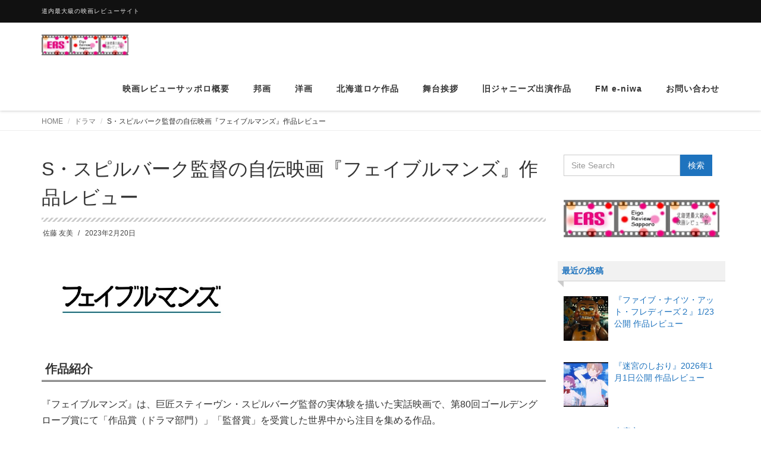

--- FILE ---
content_type: text/html; charset=UTF-8
request_url: https://eiga-sapporo.com/2023/02/20/fabelmans/
body_size: 23954
content:
<!DOCTYPE html>
<html dir="ltr" lang="ja" prefix="og: https://ogp.me/ns#">

<head>
  <meta charset="UTF-8">
  <meta name="viewport" content="width=device-width, initial-scale=1">
  <title>S・スピルバーク監督の自伝映画『フェイブルマンズ』作品レビュー | 映画レビューサッポロ from HMR</title>
<style>
#wpadminbar #wp-admin-bar-wccp_free_top_button .ab-icon:before {
	content: "\f160";
	color: #02CA02;
	top: 3px;
}
#wpadminbar #wp-admin-bar-wccp_free_top_button .ab-icon {
	transform: rotate(45deg);
}
</style>

		<!-- All in One SEO 4.9.3 - aioseo.com -->
	<meta name="robots" content="max-snippet:-1, max-image-preview:large, max-video-preview:-1" />
	<meta name="author" content="佐藤 友美"/>
	<meta name="keywords" content="ガブリエル・ラベル,ジャド・ハーシュ,セス・ローゲン,ポール・ダノ,ミシェル・ウィリアムズ" />
	<link rel="canonical" href="https://eiga-sapporo.com/2023/02/20/fabelmans/" />
	<meta name="generator" content="All in One SEO (AIOSEO) 4.9.3" />
		<meta property="og:locale" content="ja_JP" />
		<meta property="og:site_name" content="映画レビューサッポロ from HMR" />
		<meta property="og:type" content="article" />
		<meta property="og:title" content="S・スピルバーク監督の自伝映画『フェイブルマンズ』作品レビュー | 映画レビューサッポロ from HMR" />
		<meta property="og:url" content="https://eiga-sapporo.com/2023/02/20/fabelmans/" />
		<meta property="og:image" content="https://eiga-sapporo.com/wp-content/uploads/2023/02/b54da97093e87da6b6b2d2ad328e2735.jpg" />
		<meta property="og:image:secure_url" content="https://eiga-sapporo.com/wp-content/uploads/2023/02/b54da97093e87da6b6b2d2ad328e2735.jpg" />
		<meta property="og:image:width" content="600" />
		<meta property="og:image:height" content="400" />
		<meta property="article:published_time" content="2023-02-20T06:44:55+00:00" />
		<meta property="article:modified_time" content="2023-04-06T06:13:01+00:00" />
		<meta name="twitter:card" content="summary_large_image" />
		<meta name="twitter:site" content="@ErsSapporo" />
		<meta name="twitter:title" content="S・スピルバーク監督の自伝映画『フェイブルマンズ』作品レビュー | 映画レビューサッポロ from HMR" />
		<meta name="twitter:creator" content="@ErsSapporo" />
		<meta name="twitter:image" content="https://eiga-sapporo.com/wp-content/uploads/2023/02/b54da97093e87da6b6b2d2ad328e2735.jpg" />
		<script type="application/ld+json" class="aioseo-schema">
			{"@context":"https:\/\/schema.org","@graph":[{"@type":"Article","@id":"https:\/\/eiga-sapporo.com\/2023\/02\/20\/fabelmans\/#article","name":"S\u30fb\u30b9\u30d4\u30eb\u30d0\u30fc\u30af\u76e3\u7763\u306e\u81ea\u4f1d\u6620\u753b\u300e\u30d5\u30a7\u30a4\u30d6\u30eb\u30de\u30f3\u30ba\u300f\u4f5c\u54c1\u30ec\u30d3\u30e5\u30fc | \u6620\u753b\u30ec\u30d3\u30e5\u30fc\u30b5\u30c3\u30dd\u30ed from HMR","headline":"S\u30fb\u30b9\u30d4\u30eb\u30d0\u30fc\u30af\u76e3\u7763\u306e\u81ea\u4f1d\u6620\u753b\u300e\u30d5\u30a7\u30a4\u30d6\u30eb\u30de\u30f3\u30ba\u300f\u4f5c\u54c1\u30ec\u30d3\u30e5\u30fc","author":{"@id":"https:\/\/eiga-sapporo.com\/author\/yumirsa\/#author"},"publisher":{"@id":"https:\/\/eiga-sapporo.com\/#organization"},"image":{"@type":"ImageObject","url":"https:\/\/eiga-sapporo.com\/wp-content\/uploads\/2023\/02\/b54da97093e87da6b6b2d2ad328e2735.jpg","width":600,"height":400},"datePublished":"2023-02-20T15:44:55+09:00","dateModified":"2023-04-06T15:13:01+09:00","inLanguage":"ja","mainEntityOfPage":{"@id":"https:\/\/eiga-sapporo.com\/2023\/02\/20\/fabelmans\/#webpage"},"isPartOf":{"@id":"https:\/\/eiga-sapporo.com\/2023\/02\/20\/fabelmans\/#webpage"},"articleSection":"\u30c9\u30e9\u30de, \u5b9f\u8a71\u30fb\u4f1d\u8a18, \u6d0b\u753b, \u30ac\u30d6\u30ea\u30a8\u30eb\u30fb\u30e9\u30d9\u30eb, \u30b8\u30e3\u30c9\u30fb\u30cf\u30fc\u30b7\u30e5, \u30bb\u30b9\u30fb\u30ed\u30fc\u30b2\u30f3, \u30dd\u30fc\u30eb\u30fb\u30c0\u30ce, \u30df\u30b7\u30a7\u30eb\u30fb\u30a6\u30a3\u30ea\u30a2\u30e0\u30ba"},{"@type":"BreadcrumbList","@id":"https:\/\/eiga-sapporo.com\/2023\/02\/20\/fabelmans\/#breadcrumblist","itemListElement":[{"@type":"ListItem","@id":"https:\/\/eiga-sapporo.com#listItem","position":1,"name":"Home","item":"https:\/\/eiga-sapporo.com","nextItem":{"@type":"ListItem","@id":"https:\/\/eiga-sapporo.com\/category\/drama\/#listItem","name":"\u30c9\u30e9\u30de"}},{"@type":"ListItem","@id":"https:\/\/eiga-sapporo.com\/category\/drama\/#listItem","position":2,"name":"\u30c9\u30e9\u30de","item":"https:\/\/eiga-sapporo.com\/category\/drama\/","nextItem":{"@type":"ListItem","@id":"https:\/\/eiga-sapporo.com\/2023\/02\/20\/fabelmans\/#listItem","name":"S\u30fb\u30b9\u30d4\u30eb\u30d0\u30fc\u30af\u76e3\u7763\u306e\u81ea\u4f1d\u6620\u753b\u300e\u30d5\u30a7\u30a4\u30d6\u30eb\u30de\u30f3\u30ba\u300f\u4f5c\u54c1\u30ec\u30d3\u30e5\u30fc"},"previousItem":{"@type":"ListItem","@id":"https:\/\/eiga-sapporo.com#listItem","name":"Home"}},{"@type":"ListItem","@id":"https:\/\/eiga-sapporo.com\/2023\/02\/20\/fabelmans\/#listItem","position":3,"name":"S\u30fb\u30b9\u30d4\u30eb\u30d0\u30fc\u30af\u76e3\u7763\u306e\u81ea\u4f1d\u6620\u753b\u300e\u30d5\u30a7\u30a4\u30d6\u30eb\u30de\u30f3\u30ba\u300f\u4f5c\u54c1\u30ec\u30d3\u30e5\u30fc","previousItem":{"@type":"ListItem","@id":"https:\/\/eiga-sapporo.com\/category\/drama\/#listItem","name":"\u30c9\u30e9\u30de"}}]},{"@type":"Organization","@id":"https:\/\/eiga-sapporo.com\/#organization","name":"\u6620\u753b\u30ec\u30d3\u30e5\u30fc\u30b5\u30c3\u30dd\u30ed from HMR","description":"\u9053\u5185\u6700\u5927\u7d1a\u306e\u6620\u753b\u30ec\u30d3\u30e5\u30fc\u30b5\u30a4\u30c8","url":"https:\/\/eiga-sapporo.com\/","logo":{"@type":"ImageObject","url":"https:\/\/eiga-sapporo.com\/wp-content\/uploads\/2017\/11\/cropped-cropped-1200.jpg","@id":"https:\/\/eiga-sapporo.com\/2023\/02\/20\/fabelmans\/#organizationLogo","width":599,"height":144},"image":{"@id":"https:\/\/eiga-sapporo.com\/2023\/02\/20\/fabelmans\/#organizationLogo"},"sameAs":["https:\/\/x.com\/ErsSapporo"]},{"@type":"Person","@id":"https:\/\/eiga-sapporo.com\/author\/yumirsa\/#author","url":"https:\/\/eiga-sapporo.com\/author\/yumirsa\/","name":"\u4f50\u85e4 \u53cb\u7f8e","image":{"@type":"ImageObject","@id":"https:\/\/eiga-sapporo.com\/2023\/02\/20\/fabelmans\/#authorImage","url":"https:\/\/eiga-sapporo.com\/wp-content\/uploads\/2017\/10\/22046646_10213189811036257_5563085337391788575_n-150x150.jpg","width":96,"height":96,"caption":"\u4f50\u85e4 \u53cb\u7f8e"}},{"@type":"WebPage","@id":"https:\/\/eiga-sapporo.com\/2023\/02\/20\/fabelmans\/#webpage","url":"https:\/\/eiga-sapporo.com\/2023\/02\/20\/fabelmans\/","name":"S\u30fb\u30b9\u30d4\u30eb\u30d0\u30fc\u30af\u76e3\u7763\u306e\u81ea\u4f1d\u6620\u753b\u300e\u30d5\u30a7\u30a4\u30d6\u30eb\u30de\u30f3\u30ba\u300f\u4f5c\u54c1\u30ec\u30d3\u30e5\u30fc | \u6620\u753b\u30ec\u30d3\u30e5\u30fc\u30b5\u30c3\u30dd\u30ed from HMR","inLanguage":"ja","isPartOf":{"@id":"https:\/\/eiga-sapporo.com\/#website"},"breadcrumb":{"@id":"https:\/\/eiga-sapporo.com\/2023\/02\/20\/fabelmans\/#breadcrumblist"},"author":{"@id":"https:\/\/eiga-sapporo.com\/author\/yumirsa\/#author"},"creator":{"@id":"https:\/\/eiga-sapporo.com\/author\/yumirsa\/#author"},"image":{"@type":"ImageObject","url":"https:\/\/eiga-sapporo.com\/wp-content\/uploads\/2023\/02\/b54da97093e87da6b6b2d2ad328e2735.jpg","@id":"https:\/\/eiga-sapporo.com\/2023\/02\/20\/fabelmans\/#mainImage","width":600,"height":400},"primaryImageOfPage":{"@id":"https:\/\/eiga-sapporo.com\/2023\/02\/20\/fabelmans\/#mainImage"},"datePublished":"2023-02-20T15:44:55+09:00","dateModified":"2023-04-06T15:13:01+09:00"},{"@type":"WebSite","@id":"https:\/\/eiga-sapporo.com\/#website","url":"https:\/\/eiga-sapporo.com\/","name":"\u6620\u753b\u30ec\u30d3\u30e5\u30fc\u30b5\u30c3\u30dd\u30ed from HMR","description":"\u9053\u5185\u6700\u5927\u7d1a\u306e\u6620\u753b\u30ec\u30d3\u30e5\u30fc\u30b5\u30a4\u30c8","inLanguage":"ja","publisher":{"@id":"https:\/\/eiga-sapporo.com\/#organization"}}]}
		</script>
		<!-- All in One SEO -->

<link rel='dns-prefetch' href='//static.addtoany.com' />
<link rel='dns-prefetch' href='//stats.wp.com' />
<link rel='dns-prefetch' href='//widgets.wp.com' />
<link rel='dns-prefetch' href='//s0.wp.com' />
<link rel='dns-prefetch' href='//0.gravatar.com' />
<link rel='dns-prefetch' href='//1.gravatar.com' />
<link rel='dns-prefetch' href='//2.gravatar.com' />
<link rel='dns-prefetch' href='//v0.wordpress.com' />
<link rel='preconnect' href='//c0.wp.com' />
<link rel="alternate" type="application/rss+xml" title="映画レビューサッポロ from HMR &raquo; フィード" href="https://eiga-sapporo.com/feed/" />
<link rel="alternate" title="oEmbed (JSON)" type="application/json+oembed" href="https://eiga-sapporo.com/wp-json/oembed/1.0/embed?url=https%3A%2F%2Feiga-sapporo.com%2F2023%2F02%2F20%2Ffabelmans%2F" />
<link rel="alternate" title="oEmbed (XML)" type="text/xml+oembed" href="https://eiga-sapporo.com/wp-json/oembed/1.0/embed?url=https%3A%2F%2Feiga-sapporo.com%2F2023%2F02%2F20%2Ffabelmans%2F&#038;format=xml" />
<style id='wp-img-auto-sizes-contain-inline-css' type='text/css'>
img:is([sizes=auto i],[sizes^="auto," i]){contain-intrinsic-size:3000px 1500px}
/*# sourceURL=wp-img-auto-sizes-contain-inline-css */
</style>
<link rel='stylesheet' id='jetpack_related-posts-css' href='https://c0.wp.com/p/jetpack/15.4/modules/related-posts/related-posts.css' type='text/css' media='all' />
<style id='wp-emoji-styles-inline-css' type='text/css'>

	img.wp-smiley, img.emoji {
		display: inline !important;
		border: none !important;
		box-shadow: none !important;
		height: 1em !important;
		width: 1em !important;
		margin: 0 0.07em !important;
		vertical-align: -0.1em !important;
		background: none !important;
		padding: 0 !important;
	}
/*# sourceURL=wp-emoji-styles-inline-css */
</style>
<link rel='stylesheet' id='contact-form-7-css' href='https://eiga-sapporo.com/wp-content/plugins/contact-form-7/includes/css/styles.css?ver=6.1.4' type='text/css' media='all' />
<link rel='stylesheet' id='pz-linkcard-css-css' href='//eiga-sapporo.com/wp-content/uploads/pz-linkcard/style/style.min.css?ver=2.5.6.5.3' type='text/css' media='all' />
<link rel='stylesheet' id='tcd-maps-css' href='https://eiga-sapporo.com/wp-content/plugins/tcd-google-maps/admin.css?ver=6.9' type='text/css' media='all' />
<link rel='stylesheet' id='set_vk_post_autor_css-css' href='https://eiga-sapporo.com/wp-content/plugins/vk-post-author-display/assets/css/vk-post-author.css?ver=1.26.2' type='text/css' media='all' />
<link rel='stylesheet' id='ppress-frontend-css' href='https://eiga-sapporo.com/wp-content/plugins/wp-user-avatar/assets/css/frontend.min.css?ver=4.16.8' type='text/css' media='all' />
<link rel='stylesheet' id='ppress-flatpickr-css' href='https://eiga-sapporo.com/wp-content/plugins/wp-user-avatar/assets/flatpickr/flatpickr.min.css?ver=4.16.8' type='text/css' media='all' />
<link rel='stylesheet' id='ppress-select2-css' href='https://eiga-sapporo.com/wp-content/plugins/wp-user-avatar/assets/select2/select2.min.css?ver=6.9' type='text/css' media='all' />
<link rel='stylesheet' id='bootstrap-css' href='https://eiga-sapporo.com/wp-content/themes/dekiru/assets/css/bootstrap.css?ver=6.9' type='text/css' media='all' />
<link rel='stylesheet' id='font-awesome-css' href='https://eiga-sapporo.com/wp-content/themes/dekiru/assets/css/font-awesome.css?ver=6.9' type='text/css' media='all' />
<link rel='stylesheet' id='line-icons-css' href='https://eiga-sapporo.com/wp-content/themes/dekiru/assets/plugins/line-icons/line-icons.css?ver=6.9' type='text/css' media='all' />
<link rel='stylesheet' id='owl-carousel-css' href='https://eiga-sapporo.com/wp-content/themes/dekiru/assets/plugins/owl-carousel/owl.carousel.css?ver=6.9' type='text/css' media='all' />
<link rel='stylesheet' id='slick-css' href='https://eiga-sapporo.com/wp-content/themes/dekiru/assets/plugins/slick/slick.css?ver=6.9' type='text/css' media='all' />
<link rel='stylesheet' id='slick-theme-css' href='https://eiga-sapporo.com/wp-content/themes/dekiru/assets/plugins/slick/slick-theme.css?ver=6.9' type='text/css' media='all' />
<link rel='stylesheet' id='dekiru-blog-style-css' href='https://eiga-sapporo.com/wp-content/themes/dekiru/assets/css/blog.style.css?ver=6.9' type='text/css' media='all' />
<link rel='stylesheet' id='dekiru-header-css' href='https://eiga-sapporo.com/wp-content/themes/dekiru/assets/css/header.css?ver=6.9' type='text/css' media='all' />
<link rel='stylesheet' id='dekiru-footer-css' href='https://eiga-sapporo.com/wp-content/themes/dekiru/assets/css/footer.css?ver=6.9' type='text/css' media='all' />
<link rel='stylesheet' id='dekiru-default-style-css' href='https://eiga-sapporo.com/wp-content/themes/dekiru/assets/css/default.css?ver=6.9' type='text/css' media='all' />
<link rel='stylesheet' id='dekiru-style-css' href='https://eiga-sapporo.com/wp-content/themes/dekiru/style.css?ver=6.9' type='text/css' media='all' />
<link rel='stylesheet' id='jetpack_likes-css' href='https://c0.wp.com/p/jetpack/15.4/modules/likes/style.css' type='text/css' media='all' />
<link rel='stylesheet' id='vk-font-awesome-css' href='https://eiga-sapporo.com/wp-content/plugins/vk-post-author-display/vendor/vektor-inc/font-awesome-versions/src/font-awesome/css/all.min.css?ver=7.1.0' type='text/css' media='all' />
<link rel='stylesheet' id='recent-posts-widget-with-thumbnails-public-style-css' href='https://eiga-sapporo.com/wp-content/plugins/recent-posts-widget-with-thumbnails/public.css?ver=7.1.1' type='text/css' media='all' />
<style id='jetpack_facebook_likebox-inline-css' type='text/css'>
.widget_facebook_likebox {
	overflow: hidden;
}

/*# sourceURL=https://eiga-sapporo.com/wp-content/plugins/jetpack/modules/widgets/facebook-likebox/style.css */
</style>
<link rel='stylesheet' id='addtoany-css' href='https://eiga-sapporo.com/wp-content/plugins/add-to-any/addtoany.min.css?ver=1.16' type='text/css' media='all' />
<script type="text/javascript" id="jetpack_related-posts-js-extra">
/* <![CDATA[ */
var related_posts_js_options = {"post_heading":"h4"};
//# sourceURL=jetpack_related-posts-js-extra
/* ]]> */
</script>
<script type="text/javascript" src="https://c0.wp.com/p/jetpack/15.4/_inc/build/related-posts/related-posts.min.js" id="jetpack_related-posts-js"></script>
<script type="text/javascript" id="addtoany-core-js-before">
/* <![CDATA[ */
window.a2a_config=window.a2a_config||{};a2a_config.callbacks=[];a2a_config.overlays=[];a2a_config.templates={};a2a_localize = {
	Share: "共有",
	Save: "ブックマーク",
	Subscribe: "購読",
	Email: "メール",
	Bookmark: "ブックマーク",
	ShowAll: "すべて表示する",
	ShowLess: "小さく表示する",
	FindServices: "サービスを探す",
	FindAnyServiceToAddTo: "追加するサービスを今すぐ探す",
	PoweredBy: "Powered by",
	ShareViaEmail: "メールでシェアする",
	SubscribeViaEmail: "メールで購読する",
	BookmarkInYourBrowser: "ブラウザにブックマーク",
	BookmarkInstructions: "このページをブックマークするには、 Ctrl+D または \u2318+D を押下。",
	AddToYourFavorites: "お気に入りに追加",
	SendFromWebOrProgram: "任意のメールアドレスまたはメールプログラムから送信",
	EmailProgram: "メールプログラム",
	More: "詳細&#8230;",
	ThanksForSharing: "共有ありがとうございます !",
	ThanksForFollowing: "フォローありがとうございます !"
};


//# sourceURL=addtoany-core-js-before
/* ]]> */
</script>
<script type="text/javascript" defer src="https://static.addtoany.com/menu/page.js" id="addtoany-core-js"></script>
<script type="text/javascript" src="https://c0.wp.com/c/6.9/wp-includes/js/jquery/jquery.min.js" id="jquery-core-js"></script>
<script type="text/javascript" src="https://c0.wp.com/c/6.9/wp-includes/js/jquery/jquery-migrate.min.js" id="jquery-migrate-js"></script>
<script type="text/javascript" defer src="https://eiga-sapporo.com/wp-content/plugins/add-to-any/addtoany.min.js?ver=1.1" id="addtoany-jquery-js"></script>
<script type="text/javascript" src="https://eiga-sapporo.com/wp-content/plugins/wp-user-avatar/assets/flatpickr/flatpickr.min.js?ver=4.16.8" id="ppress-flatpickr-js"></script>
<script type="text/javascript" src="https://eiga-sapporo.com/wp-content/plugins/wp-user-avatar/assets/select2/select2.min.js?ver=4.16.8" id="ppress-select2-js"></script>
<link rel="https://api.w.org/" href="https://eiga-sapporo.com/wp-json/" /><link rel="alternate" title="JSON" type="application/json" href="https://eiga-sapporo.com/wp-json/wp/v2/posts/23696" /><link rel="EditURI" type="application/rsd+xml" title="RSD" href="https://eiga-sapporo.com/xmlrpc.php?rsd" />
<meta name="generator" content="WordPress 6.9" />
<link rel='shortlink' href='https://wp.me/p9fx8R-6ac' />
<script id="wpcp_disable_selection" type="text/javascript">
var image_save_msg='You are not allowed to save images!';
	var no_menu_msg='Context Menu disabled!';
	var smessage = "Content is protected !!";

function disableEnterKey(e)
{
	var elemtype = e.target.tagName;
	
	elemtype = elemtype.toUpperCase();
	
	if (elemtype == "TEXT" || elemtype == "TEXTAREA" || elemtype == "INPUT" || elemtype == "PASSWORD" || elemtype == "SELECT" || elemtype == "OPTION" || elemtype == "EMBED")
	{
		elemtype = 'TEXT';
	}
	
	if (e.ctrlKey){
     var key;
     if(window.event)
          key = window.event.keyCode;     //IE
     else
          key = e.which;     //firefox (97)
    //if (key != 17) alert(key);
     if (elemtype!= 'TEXT' && (key == 97 || key == 65 || key == 67 || key == 99 || key == 88 || key == 120 || key == 26 || key == 85  || key == 86 || key == 83 || key == 43 || key == 73))
     {
		if(wccp_free_iscontenteditable(e)) return true;
		show_wpcp_message('You are not allowed to copy content or view source');
		return false;
     }else
     	return true;
     }
}


/*For contenteditable tags*/
function wccp_free_iscontenteditable(e)
{
	var e = e || window.event; // also there is no e.target property in IE. instead IE uses window.event.srcElement
  	
	var target = e.target || e.srcElement;

	var elemtype = e.target.nodeName;
	
	elemtype = elemtype.toUpperCase();
	
	var iscontenteditable = "false";
		
	if(typeof target.getAttribute!="undefined" ) iscontenteditable = target.getAttribute("contenteditable"); // Return true or false as string
	
	var iscontenteditable2 = false;
	
	if(typeof target.isContentEditable!="undefined" ) iscontenteditable2 = target.isContentEditable; // Return true or false as boolean

	if(target.parentElement.isContentEditable) iscontenteditable2 = true;
	
	if (iscontenteditable == "true" || iscontenteditable2 == true)
	{
		if(typeof target.style!="undefined" ) target.style.cursor = "text";
		
		return true;
	}
}

////////////////////////////////////
function disable_copy(e)
{	
	var e = e || window.event; // also there is no e.target property in IE. instead IE uses window.event.srcElement
	
	var elemtype = e.target.tagName;
	
	elemtype = elemtype.toUpperCase();
	
	if (elemtype == "TEXT" || elemtype == "TEXTAREA" || elemtype == "INPUT" || elemtype == "PASSWORD" || elemtype == "SELECT" || elemtype == "OPTION" || elemtype == "EMBED")
	{
		elemtype = 'TEXT';
	}
	
	if(wccp_free_iscontenteditable(e)) return true;
	
	var isSafari = /Safari/.test(navigator.userAgent) && /Apple Computer/.test(navigator.vendor);
	
	var checker_IMG = '';
	if (elemtype == "IMG" && checker_IMG == 'checked' && e.detail >= 2) {show_wpcp_message(alertMsg_IMG);return false;}
	if (elemtype != "TEXT")
	{
		if (smessage !== "" && e.detail == 2)
			show_wpcp_message(smessage);
		
		if (isSafari)
			return true;
		else
			return false;
	}	
}

//////////////////////////////////////////
function disable_copy_ie()
{
	var e = e || window.event;
	var elemtype = window.event.srcElement.nodeName;
	elemtype = elemtype.toUpperCase();
	if(wccp_free_iscontenteditable(e)) return true;
	if (elemtype == "IMG") {show_wpcp_message(alertMsg_IMG);return false;}
	if (elemtype != "TEXT" && elemtype != "TEXTAREA" && elemtype != "INPUT" && elemtype != "PASSWORD" && elemtype != "SELECT" && elemtype != "OPTION" && elemtype != "EMBED")
	{
		return false;
	}
}	
function reEnable()
{
	return true;
}
document.onkeydown = disableEnterKey;
document.onselectstart = disable_copy_ie;
if(navigator.userAgent.indexOf('MSIE')==-1)
{
	document.onmousedown = disable_copy;
	document.onclick = reEnable;
}
function disableSelection(target)
{
    //For IE This code will work
    if (typeof target.onselectstart!="undefined")
    target.onselectstart = disable_copy_ie;
    
    //For Firefox This code will work
    else if (typeof target.style.MozUserSelect!="undefined")
    {target.style.MozUserSelect="none";}
    
    //All other  (ie: Opera) This code will work
    else
    target.onmousedown=function(){return false}
    target.style.cursor = "default";
}
//Calling the JS function directly just after body load
window.onload = function(){disableSelection(document.body);};

//////////////////special for safari Start////////////////
var onlongtouch;
var timer;
var touchduration = 1000; //length of time we want the user to touch before we do something

var elemtype = "";
function touchstart(e) {
	var e = e || window.event;
  // also there is no e.target property in IE.
  // instead IE uses window.event.srcElement
  	var target = e.target || e.srcElement;
	
	elemtype = window.event.srcElement.nodeName;
	
	elemtype = elemtype.toUpperCase();
	
	if(!wccp_pro_is_passive()) e.preventDefault();
	if (!timer) {
		timer = setTimeout(onlongtouch, touchduration);
	}
}

function touchend() {
    //stops short touches from firing the event
    if (timer) {
        clearTimeout(timer);
        timer = null;
    }
	onlongtouch();
}

onlongtouch = function(e) { //this will clear the current selection if anything selected
	
	if (elemtype != "TEXT" && elemtype != "TEXTAREA" && elemtype != "INPUT" && elemtype != "PASSWORD" && elemtype != "SELECT" && elemtype != "EMBED" && elemtype != "OPTION")	
	{
		if (window.getSelection) {
			if (window.getSelection().empty) {  // Chrome
			window.getSelection().empty();
			} else if (window.getSelection().removeAllRanges) {  // Firefox
			window.getSelection().removeAllRanges();
			}
		} else if (document.selection) {  // IE?
			document.selection.empty();
		}
		return false;
	}
};

document.addEventListener("DOMContentLoaded", function(event) { 
    window.addEventListener("touchstart", touchstart, false);
    window.addEventListener("touchend", touchend, false);
});

function wccp_pro_is_passive() {

  var cold = false,
  hike = function() {};

  try {
	  const object1 = {};
  var aid = Object.defineProperty(object1, 'passive', {
  get() {cold = true}
  });
  window.addEventListener('test', hike, aid);
  window.removeEventListener('test', hike, aid);
  } catch (e) {}

  return cold;
}
/*special for safari End*/
</script>
<script id="wpcp_disable_Right_Click" type="text/javascript">
document.ondragstart = function() { return false;}
	function nocontext(e) {
	   return false;
	}
	document.oncontextmenu = nocontext;
</script>
	<style>img#wpstats{display:none}</style>
		<style data-context="foundation-flickity-css">/*! Flickity v2.0.2
http://flickity.metafizzy.co
---------------------------------------------- */.flickity-enabled{position:relative}.flickity-enabled:focus{outline:0}.flickity-viewport{overflow:hidden;position:relative;height:100%}.flickity-slider{position:absolute;width:100%;height:100%}.flickity-enabled.is-draggable{-webkit-tap-highlight-color:transparent;tap-highlight-color:transparent;-webkit-user-select:none;-moz-user-select:none;-ms-user-select:none;user-select:none}.flickity-enabled.is-draggable .flickity-viewport{cursor:move;cursor:-webkit-grab;cursor:grab}.flickity-enabled.is-draggable .flickity-viewport.is-pointer-down{cursor:-webkit-grabbing;cursor:grabbing}.flickity-prev-next-button{position:absolute;top:50%;width:44px;height:44px;border:none;border-radius:50%;background:#fff;background:hsla(0,0%,100%,.75);cursor:pointer;-webkit-transform:translateY(-50%);transform:translateY(-50%)}.flickity-prev-next-button:hover{background:#fff}.flickity-prev-next-button:focus{outline:0;box-shadow:0 0 0 5px #09f}.flickity-prev-next-button:active{opacity:.6}.flickity-prev-next-button.previous{left:10px}.flickity-prev-next-button.next{right:10px}.flickity-rtl .flickity-prev-next-button.previous{left:auto;right:10px}.flickity-rtl .flickity-prev-next-button.next{right:auto;left:10px}.flickity-prev-next-button:disabled{opacity:.3;cursor:auto}.flickity-prev-next-button svg{position:absolute;left:20%;top:20%;width:60%;height:60%}.flickity-prev-next-button .arrow{fill:#333}.flickity-page-dots{position:absolute;width:100%;bottom:-25px;padding:0;margin:0;list-style:none;text-align:center;line-height:1}.flickity-rtl .flickity-page-dots{direction:rtl}.flickity-page-dots .dot{display:inline-block;width:10px;height:10px;margin:0 8px;background:#333;border-radius:50%;opacity:.25;cursor:pointer}.flickity-page-dots .dot.is-selected{opacity:1}</style><style data-context="foundation-slideout-css">.slideout-menu{position:fixed;left:0;top:0;bottom:0;right:auto;z-index:0;width:256px;overflow-y:auto;-webkit-overflow-scrolling:touch;display:none}.slideout-menu.pushit-right{left:auto;right:0}.slideout-panel{position:relative;z-index:1;will-change:transform}.slideout-open,.slideout-open .slideout-panel,.slideout-open body{overflow:hidden}.slideout-open .slideout-menu{display:block}.pushit{display:none}</style><style type="text/css">
a,
a:focus,
a:hover,
a:active,
.title-v4,
.header-v8 .dropdown-menu .active>a,
.header-v8 .dropdown-menu li>a:hover,
.header-v8 .navbar-nav .open .dropdown-menu>li>a:hover,
.header-v8 .navbar-nav .open .dropdown-menu>li>a:focus,
.header-v8 .navbar-nav .open .dropdown-menu>.active>a,
.header-v8 .navbar-nav .open .dropdown-menu>.active>a:hover,
.header-v8 .navbar-nav .open .dropdown-menu>.active>a:focus,
.header-v8 .navbar-nav .open .dropdown-menu>.disabled>a,
.header-v8 .navbar-nav .open .dropdown-menu>.disabled>a:hover,
.header-v8 .navbar-nav .open .dropdown-menu>.disabled>a:focus,
.header-v8 .navbar-nav>li>a:hover,
.breadcrumb li.active,
.breadcrumb li a:hover,
.blog-grid h3 a:hover,
.blog-grid .blog-grid-info li a:hover {
  color: #1e73be;
}

.btn-u,
.btn-u.btn-u-default,
.blog-grid-tags li a:hover {
  background-color: #1e73be;
}

.pagination li a:hover,
.pagination li .current,
.widget_tag_cloud a:hover {
  background-color: #1e73be;
  border-color: #1e73be;
}

.header-v8 .dropdown-menu {
  border-top: 3px solid #1e73be;
}

.header-v8 .navbar-nav>.active>a,
.header-v8 .navbar-nav>.active>a:hover,
.header-v8 .navbar-nav>.active>a:focus {
  color: #1e73be !important;
}

.btn-u:hover,
.btn-u:focus,
.btn-u:active,
.btn-u.active,
.btn-u.btn-u-default:hover,
.btn-u.btn-u-default:focus,
.btn-u.btn-u-default:active,
.btn-u.btn-u-default.active,
.pagination li a:hover,
.blog-grid a.r-more {
  background-color: rgba(30,115,190, 0.7);
}

</style>
<link rel="icon" href="https://eiga-sapporo.com/wp-content/uploads/2017/10/cropped-S__223264805-32x32.jpg" sizes="32x32" />
<link rel="icon" href="https://eiga-sapporo.com/wp-content/uploads/2017/10/cropped-S__223264805-192x192.jpg" sizes="192x192" />
<link rel="apple-touch-icon" href="https://eiga-sapporo.com/wp-content/uploads/2017/10/cropped-S__223264805-180x180.jpg" />
<meta name="msapplication-TileImage" content="https://eiga-sapporo.com/wp-content/uploads/2017/10/cropped-S__223264805-270x270.jpg" />
<style>.ios7.web-app-mode.has-fixed header{ background-color: rgba(3,122,221,.88);}</style>		<style type="text/css" id="wp-custom-css">
			/*


詳しくは上のヘルプアイコンをクリックしてください。
*/		</style>
		<link rel='stylesheet' id='jetpack-swiper-library-css' href='https://c0.wp.com/p/jetpack/15.4/_inc/blocks/swiper.css' type='text/css' media='all' />
<link rel='stylesheet' id='jetpack-carousel-css' href='https://c0.wp.com/p/jetpack/15.4/modules/carousel/jetpack-carousel.css' type='text/css' media='all' />
</head>

<body class="wp-singular post-template-default single single-post postid-23696 single-format-standard wp-custom-logo wp-theme-dekiru header-fixed header-fixed-space-v2 fa_v7_css unselectable">
  <div class="wrapper">
    <div class="header-v8 header-sticky">
      <div class="blog-topbar">
        <div class="container">
          <ul class="topbar-list topbar-menu">
            <li>道内最大級の映画レビューサイト</li>
          </ul>
        </div>
      </div>

      <div class="navbar navbar-default mega-menu" role="navigation">
        <div class="container">
          <div class="res-container">
            <div class="navbar-brand">
                                          <a href="https://eiga-sapporo.com/" class="custom-logo-link" rel="home"><img width="599" height="144" src="https://eiga-sapporo.com/wp-content/uploads/2017/11/cropped-cropped-1200.jpg" class="custom-logo" alt="映画レビューサッポロ from HMR" decoding="async" fetchpriority="high" srcset="https://eiga-sapporo.com/wp-content/uploads/2017/11/cropped-cropped-1200.jpg 599w, https://eiga-sapporo.com/wp-content/uploads/2017/11/cropped-cropped-1200-300x72.jpg 300w" sizes="(max-width: 599px) 100vw, 599px" data-attachment-id="10034" data-permalink="https://eiga-sapporo.com/cropped-cropped-1200-jpg/" data-orig-file="https://eiga-sapporo.com/wp-content/uploads/2017/11/cropped-cropped-1200.jpg" data-orig-size="599,144" data-comments-opened="0" data-image-meta="{&quot;aperture&quot;:&quot;0&quot;,&quot;credit&quot;:&quot;&quot;,&quot;camera&quot;:&quot;&quot;,&quot;caption&quot;:&quot;&quot;,&quot;created_timestamp&quot;:&quot;0&quot;,&quot;copyright&quot;:&quot;&quot;,&quot;focal_length&quot;:&quot;0&quot;,&quot;iso&quot;:&quot;0&quot;,&quot;shutter_speed&quot;:&quot;0&quot;,&quot;title&quot;:&quot;&quot;,&quot;orientation&quot;:&quot;1&quot;}" data-image-title="cropped-cropped-1200.jpg" data-image-description="&lt;p&gt;https://eiga-sapporo.com/wp-content/uploads/2017/11/cropped-cropped-1200.jpg&lt;/p&gt;
" data-image-caption="" data-medium-file="https://eiga-sapporo.com/wp-content/uploads/2017/11/cropped-cropped-1200-300x72.jpg" data-large-file="https://eiga-sapporo.com/wp-content/uploads/2017/11/cropped-cropped-1200.jpg" /></a>                                        </div>
            <button type="button" class="navbar-toggle" data-toggle="collapse"
              data-target=".navbar-responsive-collapse">
              <span class="navbar-bar"></span>
              <span>メニュー</span>
            </button>
          </div><!-- .navbar-header -->

          <div class="collapse navbar-collapse navbar-responsive-collapse"><ul id="menu-%e3%83%a1%e3%82%a4%e3%83%b3%e3%83%a1%e3%83%8b%e3%83%a5%e3%83%bc" class="nav navbar-nav"><li><a href="https://eiga-sapporo.com/page/">映画レビューサッポロ概要</a></li>
<li><a href="https://eiga-sapporo.com/category/japan/">邦画</a></li>
<li><a href="https://eiga-sapporo.com/category/western/">洋画</a></li>
<li><a href="https://eiga-sapporo.com/category/hokkaido/">北海道ロケ作品</a></li>
<li><a href="https://eiga-sapporo.com/category/greeting/">舞台挨拶</a></li>
<li><a href="https://eiga-sapporo.com/category/johnnys/">旧ジャニーズ出演作品</a></li>
<li><a href="https://eiga-sapporo.com/category/fm-e-niwa/">FM e-niwa</a></li>
<li><a href="https://eiga-sapporo.com/questions/">お問い合わせ</a></li>
</ul></div>
        </div><!-- .container -->
      </div><!-- .navbar .navbar-default .mega-menu -->

    </div><!-- .header -->

	<div class="breadcrumbs"><div class="container"><ul class="breadcrumb">
	<li class="level-1 top"><a href="https://eiga-sapporo.com/">HOME</a></li>
	<li class="level-2 sub"><a href="https://eiga-sapporo.com/category/drama/">ドラマ</a></li>
	<li class="level-3 sub tail current">S・スピルバーク監督の自伝映画『フェイブルマンズ』作品レビュー</li>
</ul>
</div></div>
	<div class="container content">
		<div class="row">
			<div class="col-md-9 md-margin-bottom-50">
				<div class="blog-grid margin-bottom-30">
					<h1 class="blog-grid-title-lg">S・スピルバーク監督の自伝映画『フェイブルマンズ』作品レビュー</h1>
					<div class="overflow-h margin-bottom-10">
						<ul class="blog-grid-info pull-left">
							<li><a href="https://eiga-sapporo.com/author/yumirsa/" title="佐藤 友美 の投稿" rel="author">佐藤 友美</a></li>
							<li>2023年2月20日</li>
						</ul>
					</div>
				</div>

				<div id="post-23696" class="post-23696 post type-post status-publish format-standard has-post-thumbnail hentry category-drama category-biography category-western tag-2483 tag-2484 tag-1095 tag-2301 tag-325">
					<p><img decoding="async" data-attachment-id="23698" data-permalink="https://eiga-sapporo.com/2023/02/20/fabelmans/fabelmans_logo_fix_2/" data-orig-file="https://eiga-sapporo.com/wp-content/uploads/2023/02/fabelmans_logo_fix_2.jpg" data-orig-size="500,162" data-comments-opened="0" data-image-meta="{&quot;aperture&quot;:&quot;0&quot;,&quot;credit&quot;:&quot;&quot;,&quot;camera&quot;:&quot;&quot;,&quot;caption&quot;:&quot;&quot;,&quot;created_timestamp&quot;:&quot;0&quot;,&quot;copyright&quot;:&quot;&quot;,&quot;focal_length&quot;:&quot;0&quot;,&quot;iso&quot;:&quot;0&quot;,&quot;shutter_speed&quot;:&quot;0&quot;,&quot;title&quot;:&quot;&quot;,&quot;orientation&quot;:&quot;1&quot;}" data-image-title="fabelmans_logo_fix_2" data-image-description="" data-image-caption="" data-medium-file="https://eiga-sapporo.com/wp-content/uploads/2023/02/fabelmans_logo_fix_2-300x97.jpg" data-large-file="https://eiga-sapporo.com/wp-content/uploads/2023/02/fabelmans_logo_fix_2.jpg" class="alignnone wp-image-23698" src="https://eiga-sapporo.com/wp-content/uploads/2023/02/fabelmans_logo_fix_2.jpg" alt="" width="342" height="111" srcset="https://eiga-sapporo.com/wp-content/uploads/2023/02/fabelmans_logo_fix_2.jpg 500w, https://eiga-sapporo.com/wp-content/uploads/2023/02/fabelmans_logo_fix_2-300x97.jpg 300w" sizes="(max-width: 342px) 100vw, 342px" /></p>
<h4><strong>作品紹介</strong></h4>
<p><span style="font-size: 12pt;">『フェイブルマンズ』は、巨匠スティーヴン・スピルバーグ監督の実体験を描いた実話映画で、</span><span style="font-size: 12pt;">第80回ゴールデングローブ賞にて「作品賞（ドラマ部門）」</span><span style="font-size: 12pt;">「監督賞」を受賞した世界中から注目を集める作品。</span><img decoding="async" data-attachment-id="23697" data-permalink="https://eiga-sapporo.com/2023/02/20/fabelmans/the-fabelmans/" data-orig-file="https://eiga-sapporo.com/wp-content/uploads/2023/02/b54da97093e87da6b6b2d2ad328e2735.jpg" data-orig-size="600,400" data-comments-opened="0" data-image-meta="{&quot;aperture&quot;:&quot;6.3&quot;,&quot;credit&quot;:&quot;Merie Weismiller Wallace/Univers&quot;,&quot;camera&quot;:&quot;ILCE-9&quot;,&quot;caption&quot;:&quot;(from left) Burt Fabelman (Paul Dano), younger Sammy Fabelman (Mateo Zoryan Francis-DeFord) and Mitzi Fabelman (Michelle Williams) in The Fabelmans, co-written and directed by Steven Spielberg.&quot;,&quot;created_timestamp&quot;:&quot;1628816125&quot;,&quot;copyright&quot;:&quot;\u00a9 Storyteller Distribution Co., LLC. All Rights Reserved.&quot;,&quot;focal_length&quot;:&quot;90&quot;,&quot;iso&quot;:&quot;3200&quot;,&quot;shutter_speed&quot;:&quot;0.00625&quot;,&quot;title&quot;:&quot;THE FABELMANS&quot;,&quot;orientation&quot;:&quot;1&quot;}" data-image-title="THE FABELMANS" data-image-description="" data-image-caption="" data-medium-file="https://eiga-sapporo.com/wp-content/uploads/2023/02/b54da97093e87da6b6b2d2ad328e2735-300x200.jpg" data-large-file="https://eiga-sapporo.com/wp-content/uploads/2023/02/b54da97093e87da6b6b2d2ad328e2735.jpg" class="alignnone wp-image-23697" src="https://eiga-sapporo.com/wp-content/uploads/2023/02/b54da97093e87da6b6b2d2ad328e2735.jpg" alt="" width="475" height="317" srcset="https://eiga-sapporo.com/wp-content/uploads/2023/02/b54da97093e87da6b6b2d2ad328e2735.jpg 600w, https://eiga-sapporo.com/wp-content/uploads/2023/02/b54da97093e87da6b6b2d2ad328e2735-300x200.jpg 300w" sizes="(max-width: 475px) 100vw, 475px" /></p>
<h4><strong>ストーリー</strong></h4>
<p><span style="font-size: 12pt;">初めて映画館を訪れて以来、映画に夢中になったサミー・フェイブル</span><span style="font-size: 12pt;">マン少年は、 8 ミリカメラを手に家族の休暇や旅行の記録係となり、</span><span style="font-size: 12pt;">妹や友人たちが出演する作品を制作する。</span><span style="font-size: 12pt;">そんなサミーを芸術家の</span><span style="font-size: 12pt;">母は応援するが、科学者の父は不真面目な趣味だと考えていた。</span><span style="font-size: 12pt;">そんな中、一家は西部へと引っ越し、そこでの様々な出来事がサミー</span><span style="font-size: 12pt;">の未来を変えていく 。<br />
</span><img decoding="async" data-attachment-id="23700" data-permalink="https://eiga-sapporo.com/2023/02/20/fabelmans/the-fabelmans-2/" data-orig-file="https://eiga-sapporo.com/wp-content/uploads/2023/02/3cf7b24a233e17099c49237b24b9f435.jpg" data-orig-size="500,333" data-comments-opened="0" data-image-meta="{&quot;aperture&quot;:&quot;5&quot;,&quot;credit&quot;:&quot;Merie Weismiller Wallace/Univers&quot;,&quot;camera&quot;:&quot;ILCE-9&quot;,&quot;caption&quot;:&quot;Gabriel LaBelle as Sammy Fabelman in The Fabelmans, co-written, produced and directed by Steven Spielberg.&quot;,&quot;created_timestamp&quot;:&quot;1627008337&quot;,&quot;copyright&quot;:&quot;\u00a9 Storyteller Distribution Co., LLC. All Rights Reserved.&quot;,&quot;focal_length&quot;:&quot;198&quot;,&quot;iso&quot;:&quot;250&quot;,&quot;shutter_speed&quot;:&quot;0.004&quot;,&quot;title&quot;:&quot;The Fabelmans&quot;,&quot;orientation&quot;:&quot;1&quot;}" data-image-title="The Fabelmans" data-image-description="" data-image-caption="&lt;p&gt;Gabriel LaBelle as Sammy Fabelman in The Fabelmans, co-written, produced and directed by Steven Spielberg.&lt;/p&gt;
" data-medium-file="https://eiga-sapporo.com/wp-content/uploads/2023/02/3cf7b24a233e17099c49237b24b9f435-300x200.jpg" data-large-file="https://eiga-sapporo.com/wp-content/uploads/2023/02/3cf7b24a233e17099c49237b24b9f435.jpg" class="alignnone wp-image-23700 " src="https://eiga-sapporo.com/wp-content/uploads/2023/02/3cf7b24a233e17099c49237b24b9f435.jpg" alt="" width="459" height="306" srcset="https://eiga-sapporo.com/wp-content/uploads/2023/02/3cf7b24a233e17099c49237b24b9f435.jpg 500w, https://eiga-sapporo.com/wp-content/uploads/2023/02/3cf7b24a233e17099c49237b24b9f435-300x200.jpg 300w" sizes="(max-width: 459px) 100vw, 459px" /></p>
<h4><strong>作品レビュー</strong></h4>
<p><span style="font-size: 12pt;">映画『フェイブルマンズ』は、幼少から思春期を描いたスティーブン・スピルバーグ監督自身の回想録を元に制作された作品で、映画製作の礎となった経験や少年時代の思い出を映しながら、同時に「あなたは子供の頃どんな人間でしたか？」と問いているように、映画の魔法を2時間半にわたって語る『ニュー・シネマ・パラダイス』のアメリカ版的な要素がある。</span></p>
<p><span style="font-size: 12pt;">特にスピルバーグが10代だった頃を深く掘り下げ、父親の仕事の転勤による頻繁な引っ越しの経験と、ピアニストの母親への精神的なトラウマを描写することで、彼自身の人格と芸術家としての形成に影響を与えられたようだ。<br />
</span><span style="font-size: 12pt;">物語りは主人公・サミーがアメリカの中流階級で成長し、その成長とともに彼の家族が壊れる様子や、映画作りに没頭する2つのストーリーを織り交ぜて進んでいく。<br />
</span><img loading="lazy" decoding="async" data-attachment-id="23701" data-permalink="https://eiga-sapporo.com/2023/02/20/fabelmans/the-fabelmans-3/" data-orig-file="https://eiga-sapporo.com/wp-content/uploads/2023/02/c3752569222370264c044abadb255e2f.jpg" data-orig-size="500,333" data-comments-opened="0" data-image-meta="{&quot;aperture&quot;:&quot;2.8&quot;,&quot;credit&quot;:&quot;Merie Weismiller Wallace/Univers&quot;,&quot;camera&quot;:&quot;ILCE-9&quot;,&quot;caption&quot;:&quot;(from left) Sammy Fabelman (Gabriel LaBelle), Mitzi Fabelman (Michelle Williams), Burt Fabelman (Paul Dano), Natalie Fabelman (Keeley Karsten), Reggie Fabelman (Julia Butters) and Lisa Fabelman (Sophia Kopera) in The Fabelmans, co-written, produced and directed by Steven Spielberg.&quot;,&quot;created_timestamp&quot;:&quot;1632857139&quot;,&quot;copyright&quot;:&quot;\u00a9 Storyteller Distribution Co., LLC. All Rights Reserved.&quot;,&quot;focal_length&quot;:&quot;70&quot;,&quot;iso&quot;:&quot;500&quot;,&quot;shutter_speed&quot;:&quot;0.00625&quot;,&quot;title&quot;:&quot;THE FABELMANS&quot;,&quot;orientation&quot;:&quot;1&quot;}" data-image-title="THE FABELMANS" data-image-description="" data-image-caption="&lt;p&gt;(from left) Sammy Fabelman (Gabriel LaBelle), Mitzi Fabelman (Michelle Williams), Burt Fabelman (Paul Dano), Natalie Fabelman (Keeley Karsten), Reggie Fabelman (Julia Butters) and Lisa Fabelman (Sophia Kopera) in The Fabelmans, co-written, produced and directed by Steven Spielberg.&lt;/p&gt;
" data-medium-file="https://eiga-sapporo.com/wp-content/uploads/2023/02/c3752569222370264c044abadb255e2f-300x200.jpg" data-large-file="https://eiga-sapporo.com/wp-content/uploads/2023/02/c3752569222370264c044abadb255e2f.jpg" class="alignnone wp-image-23701 " src="https://eiga-sapporo.com/wp-content/uploads/2023/02/c3752569222370264c044abadb255e2f.jpg" alt="" width="487" height="324" srcset="https://eiga-sapporo.com/wp-content/uploads/2023/02/c3752569222370264c044abadb255e2f.jpg 500w, https://eiga-sapporo.com/wp-content/uploads/2023/02/c3752569222370264c044abadb255e2f-300x200.jpg 300w" sizes="auto, (max-width: 487px) 100vw, 487px" /><br />
<span style="font-size: 12pt;">幼いころから映画に夢中になったサミーの序盤のシーンで、サミーは両親に映画館に連れて行かれ、魅了されるように映画の列車事故のシーンを目の当たりにし、衝撃を受けたサミーは</span><span style="font-size: 12pt;">おもちゃの列車で映画を再現しようとする。</span></p>
<p><span style="font-size: 12pt;">サミーは映画制作に深い愛情を抱き、熱意に満ちた野心的なシーンを手がけるアマチュア映画監督として成長していく。年を重ねるにつれ、両親の不幸な結婚生活、思春期と恋愛、そしてユダヤ人差別や虐めなどの葛藤と向き合うこととなる。</span></p>
<p><span style="font-size: 12pt;">本作の大部分は、サミーが映画製作に対する情熱について描かれており、高校生の彼はカメラやフィルムに魅了され、映像の中でヒーローとヴィランを作り出す、オタク的な熱意が伝わってくる。</span></p>
<p><span style="font-size: 12pt;">興味深いのは、テーマ的に最も近い作品がスピルバーグが監督ではなく製作総指揮をした「バック・トゥ・ザ・フューチャー」かと思う。父親を犠牲にした母親の不貞や、高校のプロムの舞台設定などサミーの思春期と多くの類似点がある。本作はスピルバーグ監督の過去作へのオマージュでもあり、キャリア60年目にして芸術的な集大成となっている。<br />
</span><img loading="lazy" decoding="async" data-attachment-id="23702" data-permalink="https://eiga-sapporo.com/2023/02/20/fabelmans/the-fabelmans-4/" data-orig-file="https://eiga-sapporo.com/wp-content/uploads/2023/02/66b6ae657a3f36bcff4b86ab615d6afa.jpg" data-orig-size="500,333" data-comments-opened="0" data-image-meta="{&quot;aperture&quot;:&quot;2.8&quot;,&quot;credit&quot;:&quot;Merie Weismiller Wallace/Univers&quot;,&quot;camera&quot;:&quot;ILCE-9&quot;,&quot;caption&quot;:&quot;(from left) Reggie Fabelman (Julia Butters) and Sammy Fabelman (Gabriel LaBelle) in The Fabelmans, co-written, produced and directed by Steven Spielberg.&quot;,&quot;created_timestamp&quot;:&quot;1633455514&quot;,&quot;copyright&quot;:&quot;\u00a9 Storyteller Distribution Co., LLC. All Rights Reserved.&quot;,&quot;focal_length&quot;:&quot;57&quot;,&quot;iso&quot;:&quot;640&quot;,&quot;shutter_speed&quot;:&quot;0.00625&quot;,&quot;title&quot;:&quot;THE FABELMANS&quot;,&quot;orientation&quot;:&quot;1&quot;}" data-image-title="THE FABELMANS" data-image-description="" data-image-caption="&lt;p&gt;(from left) Reggie Fabelman (Julia Butters) and Sammy Fabelman (Gabriel LaBelle) in The Fabelmans, co-written, produced and directed by Steven Spielberg.&lt;/p&gt;
" data-medium-file="https://eiga-sapporo.com/wp-content/uploads/2023/02/66b6ae657a3f36bcff4b86ab615d6afa-300x200.jpg" data-large-file="https://eiga-sapporo.com/wp-content/uploads/2023/02/66b6ae657a3f36bcff4b86ab615d6afa.jpg" class="alignnone wp-image-23702 " src="https://eiga-sapporo.com/wp-content/uploads/2023/02/66b6ae657a3f36bcff4b86ab615d6afa.jpg" alt="" width="482" height="321" srcset="https://eiga-sapporo.com/wp-content/uploads/2023/02/66b6ae657a3f36bcff4b86ab615d6afa.jpg 500w, https://eiga-sapporo.com/wp-content/uploads/2023/02/66b6ae657a3f36bcff4b86ab615d6afa-300x200.jpg 300w" sizes="auto, (max-width: 482px) 100vw, 482px" /></p>
<h5><strong><span style="font-size: 10pt;">『フェイブルマンズ』</span></strong></h5>
<p><img loading="lazy" decoding="async" data-attachment-id="23699" data-permalink="https://eiga-sapporo.com/2023/02/20/fabelmans/fbm_kv_02_fix_ol/" data-orig-file="https://eiga-sapporo.com/wp-content/uploads/2023/02/FBM_KV_02_fix_ol.jpg" data-orig-size="500,707" data-comments-opened="0" data-image-meta="{&quot;aperture&quot;:&quot;0&quot;,&quot;credit&quot;:&quot;&quot;,&quot;camera&quot;:&quot;&quot;,&quot;caption&quot;:&quot;&quot;,&quot;created_timestamp&quot;:&quot;0&quot;,&quot;copyright&quot;:&quot;&quot;,&quot;focal_length&quot;:&quot;0&quot;,&quot;iso&quot;:&quot;0&quot;,&quot;shutter_speed&quot;:&quot;0&quot;,&quot;title&quot;:&quot;&quot;,&quot;orientation&quot;:&quot;1&quot;}" data-image-title="FBM_KV_02_fix_ol" data-image-description="" data-image-caption="" data-medium-file="https://eiga-sapporo.com/wp-content/uploads/2023/02/FBM_KV_02_fix_ol-212x300.jpg" data-large-file="https://eiga-sapporo.com/wp-content/uploads/2023/02/FBM_KV_02_fix_ol.jpg" class="alignnone wp-image-23699" src="https://eiga-sapporo.com/wp-content/uploads/2023/02/FBM_KV_02_fix_ol.jpg" alt="" width="335" height="473" srcset="https://eiga-sapporo.com/wp-content/uploads/2023/02/FBM_KV_02_fix_ol.jpg 500w, https://eiga-sapporo.com/wp-content/uploads/2023/02/FBM_KV_02_fix_ol-212x300.jpg 212w" sizes="auto, (max-width: 335px) 100vw, 335px" /><br />
<span style="font-size: 10pt;">監督：スティーヴン・スピルバーグ</span><br />
<span style="font-size: 10pt;">脚本：スティーヴン・スピルバーグ、トニー・クシュナー</span><br />
<span style="font-size: 10pt;">出演 : ガブリエル・ラベル、ミシェル・ウィリアムズ、ポール・ダノ、セス・ローゲン、ジャド・ハーシュ</span><br />
<span style="font-size: 10pt;">原題 The Fabelmans</span><br />
<span style="font-size: 10pt;">配給 東宝東和</span><br />
<span style="font-size: 10pt;">上映時間: 151分</span><br />
<span style="font-size: 10pt;">※PG12</span><br />
<span style="font-size: 10pt;"><a href="https://fabelmans-film.jp/">公式サイト</a></span></p>
<p><span style="font-size: 10pt;">© Storyteller Distribution Co., LLC. All Rights Reserved.</span></p>
<section class="padSection" id="padSection"><h4 class="padSectionTitle">投稿者プロフィール</h4><div id="avatar" class="avatar square"><img data-del="avatar" src='https://eiga-sapporo.com/wp-content/uploads/2017/10/22046646_10213189811036257_5563085337391788575_n-150x150.jpg' class='avatar pp-user-avatar avatar-100 photo ' height='100' width='100'/></div><!-- [ /#avatar ] --><dl id="profileTxtSet" class="profileTxtSet">
<dt>
<span id="authorName" class="authorName">佐藤 友美</span></dt><dd>
2013年にHokkaido Movie Review・新作映画の最速レビューサイトを立ち上げ『映画レビューサッポロ from HMR』として2017年10月にwebを一新。<br />
旅好きで映画ロケ地のツアー取材が得意。FMラジオでの映画紹介を経てからの映画ライターと本Webサイトのデザインを担当。
</dd></dl><div id="latestEntries">
<h5 class="latestEntriesTitle">最新の投稿</h5>
<ul class="entryList">
<li class="thumbnailBox"><span class="inner-box"><span class="postImage"><a href="https://eiga-sapporo.com/2025/12/12/lmf/"><img loading="lazy" decoding="async" width="150" height="150" src="https://eiga-sapporo.com/wp-content/uploads/2025/12/7f23f36de2656fdeb9fadd7fd9814ffd-1-150x150.jpg" class="attachment-thumbnail size-thumbnail wp-post-image" alt="" srcset="https://eiga-sapporo.com/wp-content/uploads/2025/12/7f23f36de2656fdeb9fadd7fd9814ffd-1-150x150.jpg 150w, https://eiga-sapporo.com/wp-content/uploads/2025/12/7f23f36de2656fdeb9fadd7fd9814ffd-1-144x144.jpg 144w" sizes="auto, (max-width: 150px) 100vw, 150px" data-attachment-id="26351" data-permalink="https://eiga-sapporo.com/2025/12/12/lmf/%e2%98%85%e3%83%a1%e3%82%a4%e3%83%b3-22/" data-orig-file="https://eiga-sapporo.com/wp-content/uploads/2025/12/7f23f36de2656fdeb9fadd7fd9814ffd-1.jpg" data-orig-size="580,386" data-comments-opened="0" data-image-meta="{&quot;aperture&quot;:&quot;0&quot;,&quot;credit&quot;:&quot;&quot;,&quot;camera&quot;:&quot;&quot;,&quot;caption&quot;:&quot;&quot;,&quot;created_timestamp&quot;:&quot;0&quot;,&quot;copyright&quot;:&quot;&quot;,&quot;focal_length&quot;:&quot;0&quot;,&quot;iso&quot;:&quot;0&quot;,&quot;shutter_speed&quot;:&quot;0&quot;,&quot;title&quot;:&quot;&quot;,&quot;orientation&quot;:&quot;1&quot;}" data-image-title="★メイン" data-image-description="" data-image-caption="" data-medium-file="https://eiga-sapporo.com/wp-content/uploads/2025/12/7f23f36de2656fdeb9fadd7fd9814ffd-1-300x200.jpg" data-large-file="https://eiga-sapporo.com/wp-content/uploads/2025/12/7f23f36de2656fdeb9fadd7fd9814ffd-1.jpg" /><a class="padCate" style="background-color:#999999" href="https://eiga-sapporo.com/category/action/">アクション</a></a></span></span><span class="padDate">2025年12月12日</span><a href="https://eiga-sapporo.com/2025/12/12/lmf/" class="padTitle">『映画ラストマン -FIRST LOVE- 』12.24公開 作品レビュー</a></li>
<li class="thumbnailBox"><span class="inner-box"><span class="postImage"><a href="https://eiga-sapporo.com/2025/10/05/bakudan/"><img loading="lazy" decoding="async" width="150" height="150" src="https://eiga-sapporo.com/wp-content/uploads/2025/10/JP-photomain2-BKDN-150x150.jpg" class="attachment-thumbnail size-thumbnail wp-post-image" alt="" srcset="https://eiga-sapporo.com/wp-content/uploads/2025/10/JP-photomain2-BKDN-150x150.jpg 150w, https://eiga-sapporo.com/wp-content/uploads/2025/10/JP-photomain2-BKDN-144x144.jpg 144w" sizes="auto, (max-width: 150px) 100vw, 150px" data-attachment-id="26158" data-permalink="https://eiga-sapporo.com/2025/10/05/bakudan/jp-photomain2-bkdn/" data-orig-file="https://eiga-sapporo.com/wp-content/uploads/2025/10/JP-photomain2-BKDN.jpg" data-orig-size="600,337" data-comments-opened="0" data-image-meta="{&quot;aperture&quot;:&quot;0&quot;,&quot;credit&quot;:&quot;&quot;,&quot;camera&quot;:&quot;&quot;,&quot;caption&quot;:&quot;&quot;,&quot;created_timestamp&quot;:&quot;0&quot;,&quot;copyright&quot;:&quot;&quot;,&quot;focal_length&quot;:&quot;0&quot;,&quot;iso&quot;:&quot;0&quot;,&quot;shutter_speed&quot;:&quot;0&quot;,&quot;title&quot;:&quot;&quot;,&quot;orientation&quot;:&quot;1&quot;}" data-image-title="JP-photomain2-BKDN" data-image-description="" data-image-caption="" data-medium-file="https://eiga-sapporo.com/wp-content/uploads/2025/10/JP-photomain2-BKDN-300x169.jpg" data-large-file="https://eiga-sapporo.com/wp-content/uploads/2025/10/JP-photomain2-BKDN.jpg" /><a class="padCate" style="background-color:#999999" href="https://eiga-sapporo.com/category/crime/">クライム</a></a></span></span><span class="padDate">2025年10月5日</span><a href="https://eiga-sapporo.com/2025/10/05/bakudan/" class="padTitle">衝撃のミステリー『爆弾』 作品レビュー</a></li>
<li class="thumbnailBox"><span class="inner-box"><span class="postImage"><a href="https://eiga-sapporo.com/2025/09/25/obaa/"><img loading="lazy" decoding="async" width="150" height="150" src="https://eiga-sapporo.com/wp-content/uploads/2025/09/JP-photomain-rev-OBAA_High_Res_JPEG-150x150.jpg" class="attachment-thumbnail size-thumbnail wp-post-image" alt="" srcset="https://eiga-sapporo.com/wp-content/uploads/2025/09/JP-photomain-rev-OBAA_High_Res_JPEG-150x150.jpg 150w, https://eiga-sapporo.com/wp-content/uploads/2025/09/JP-photomain-rev-OBAA_High_Res_JPEG-144x144.jpg 144w" sizes="auto, (max-width: 150px) 100vw, 150px" data-attachment-id="26130" data-permalink="https://eiga-sapporo.com/2025/09/25/obaa/jp-photomain-rev-obaa_high_res_jpeg/" data-orig-file="https://eiga-sapporo.com/wp-content/uploads/2025/09/JP-photomain-rev-OBAA_High_Res_JPEG.jpg" data-orig-size="590,393" data-comments-opened="0" data-image-meta="{&quot;aperture&quot;:&quot;0&quot;,&quot;credit&quot;:&quot;&quot;,&quot;camera&quot;:&quot;&quot;,&quot;caption&quot;:&quot;&quot;,&quot;created_timestamp&quot;:&quot;0&quot;,&quot;copyright&quot;:&quot;&quot;,&quot;focal_length&quot;:&quot;0&quot;,&quot;iso&quot;:&quot;0&quot;,&quot;shutter_speed&quot;:&quot;0&quot;,&quot;title&quot;:&quot;&quot;,&quot;orientation&quot;:&quot;1&quot;}" data-image-title="JP-photomain-rev-OBAA_High_Res_JPEG" data-image-description="" data-image-caption="" data-medium-file="https://eiga-sapporo.com/wp-content/uploads/2025/09/JP-photomain-rev-OBAA_High_Res_JPEG-300x200.jpg" data-large-file="https://eiga-sapporo.com/wp-content/uploads/2025/09/JP-photomain-rev-OBAA_High_Res_JPEG.jpg" /><a class="padCate" style="background-color:#999999" href="https://eiga-sapporo.com/category/action/">アクション</a></a></span></span><span class="padDate">2025年9月25日</span><a href="https://eiga-sapporo.com/2025/09/25/obaa/" class="padTitle">『ワン・バトル・アフター・アナザー』作品レビュー</a></li>
<li class="thumbnailBox"><span class="inner-box"><span class="postImage"><a href="https://eiga-sapporo.com/2025/07/17/jworld/"><img loading="lazy" decoding="async" width="150" height="150" src="https://eiga-sapporo.com/wp-content/uploads/2025/07/f4048c0d5a989c59ce934c8095e74799-150x150.jpg" class="attachment-thumbnail size-thumbnail wp-post-image" alt="" srcset="https://eiga-sapporo.com/wp-content/uploads/2025/07/f4048c0d5a989c59ce934c8095e74799-150x150.jpg 150w, https://eiga-sapporo.com/wp-content/uploads/2025/07/f4048c0d5a989c59ce934c8095e74799-144x144.jpg 144w" sizes="auto, (max-width: 150px) 100vw, 150px" data-attachment-id="26008" data-permalink="https://eiga-sapporo.com/2025/07/17/jworld/%e3%80%90%e2%98%85%e3%83%a1%e3%82%a4%e3%83%b3%e3%80%912583_tp_00080/" data-orig-file="https://eiga-sapporo.com/wp-content/uploads/2025/07/f4048c0d5a989c59ce934c8095e74799.jpg" data-orig-size="600,399" data-comments-opened="0" data-image-meta="{&quot;aperture&quot;:&quot;0&quot;,&quot;credit&quot;:&quot;Universal Pictures and Amblin Entertainment&quot;,&quot;camera&quot;:&quot;&quot;,&quot;caption&quot;:&quot;L to R: Philippine Velge and the Spinosaurus in JURASSIC WORLD REBIRTH, directed by Gareth Edwards.&quot;,&quot;created_timestamp&quot;:&quot;0&quot;,&quot;copyright&quot;:&quot;\u00a9 Universal Studios. All Rights Reserved.&quot;,&quot;focal_length&quot;:&quot;0&quot;,&quot;iso&quot;:&quot;0&quot;,&quot;shutter_speed&quot;:&quot;0&quot;,&quot;title&quot;:&quot;&quot;,&quot;orientation&quot;:&quot;1&quot;}" data-image-title="【★メイン】2583_TP_00080+" data-image-description="" data-image-caption="&lt;p&gt;L to R: Philippine Velge and the Spinosaurus in JURASSIC WORLD REBIRTH, directed by Gareth Edwards.&lt;/p&gt;
" data-medium-file="https://eiga-sapporo.com/wp-content/uploads/2025/07/f4048c0d5a989c59ce934c8095e74799-300x200.jpg" data-large-file="https://eiga-sapporo.com/wp-content/uploads/2025/07/f4048c0d5a989c59ce934c8095e74799.jpg" /><a class="padCate" style="background-color:#999999" href="https://eiga-sapporo.com/category/action/">アクション</a></a></span></span><span class="padDate">2025年7月17日</span><a href="https://eiga-sapporo.com/2025/07/17/jworld/" class="padTitle">『ジュラシック・ワールド／復活の大地』作品レビュー</a></li>
</ul>
</div>
</section>
<div id='jp-relatedposts' class='jp-relatedposts' >
	<h3 class="jp-relatedposts-headline"><em>関連</em></h3>
</div><div class="addtoany_share_save_container addtoany_content addtoany_content_bottom"><div class="a2a_kit a2a_kit_size_32 addtoany_list" data-a2a-url="https://eiga-sapporo.com/2023/02/20/fabelmans/" data-a2a-title="S・スピルバーク監督の自伝映画『フェイブルマンズ』作品レビュー"><a class="a2a_button_facebook" href="https://www.addtoany.com/add_to/facebook?linkurl=https%3A%2F%2Feiga-sapporo.com%2F2023%2F02%2F20%2Ffabelmans%2F&amp;linkname=S%E3%83%BB%E3%82%B9%E3%83%94%E3%83%AB%E3%83%90%E3%83%BC%E3%82%AF%E7%9B%A3%E7%9D%A3%E3%81%AE%E8%87%AA%E4%BC%9D%E6%98%A0%E7%94%BB%E3%80%8E%E3%83%95%E3%82%A7%E3%82%A4%E3%83%96%E3%83%AB%E3%83%9E%E3%83%B3%E3%82%BA%E3%80%8F%E4%BD%9C%E5%93%81%E3%83%AC%E3%83%93%E3%83%A5%E3%83%BC" title="Facebook" rel="nofollow noopener" target="_blank"></a><a class="a2a_button_twitter" href="https://www.addtoany.com/add_to/twitter?linkurl=https%3A%2F%2Feiga-sapporo.com%2F2023%2F02%2F20%2Ffabelmans%2F&amp;linkname=S%E3%83%BB%E3%82%B9%E3%83%94%E3%83%AB%E3%83%90%E3%83%BC%E3%82%AF%E7%9B%A3%E7%9D%A3%E3%81%AE%E8%87%AA%E4%BC%9D%E6%98%A0%E7%94%BB%E3%80%8E%E3%83%95%E3%82%A7%E3%82%A4%E3%83%96%E3%83%AB%E3%83%9E%E3%83%B3%E3%82%BA%E3%80%8F%E4%BD%9C%E5%93%81%E3%83%AC%E3%83%93%E3%83%A5%E3%83%BC" title="Twitter" rel="nofollow noopener" target="_blank"></a><a class="a2a_button_pinterest" href="https://www.addtoany.com/add_to/pinterest?linkurl=https%3A%2F%2Feiga-sapporo.com%2F2023%2F02%2F20%2Ffabelmans%2F&amp;linkname=S%E3%83%BB%E3%82%B9%E3%83%94%E3%83%AB%E3%83%90%E3%83%BC%E3%82%AF%E7%9B%A3%E7%9D%A3%E3%81%AE%E8%87%AA%E4%BC%9D%E6%98%A0%E7%94%BB%E3%80%8E%E3%83%95%E3%82%A7%E3%82%A4%E3%83%96%E3%83%AB%E3%83%9E%E3%83%B3%E3%82%BA%E3%80%8F%E4%BD%9C%E5%93%81%E3%83%AC%E3%83%93%E3%83%A5%E3%83%BC" title="Pinterest" rel="nofollow noopener" target="_blank"></a><a class="a2a_button_line" href="https://www.addtoany.com/add_to/line?linkurl=https%3A%2F%2Feiga-sapporo.com%2F2023%2F02%2F20%2Ffabelmans%2F&amp;linkname=S%E3%83%BB%E3%82%B9%E3%83%94%E3%83%AB%E3%83%90%E3%83%BC%E3%82%AF%E7%9B%A3%E7%9D%A3%E3%81%AE%E8%87%AA%E4%BC%9D%E6%98%A0%E7%94%BB%E3%80%8E%E3%83%95%E3%82%A7%E3%82%A4%E3%83%96%E3%83%AB%E3%83%9E%E3%83%B3%E3%82%BA%E3%80%8F%E4%BD%9C%E5%93%81%E3%83%AC%E3%83%93%E3%83%A5%E3%83%BC" title="Line" rel="nofollow noopener" target="_blank"></a><a class="a2a_dd addtoany_share_save addtoany_share" href="https://www.addtoany.com/share"></a></div></div>          				</div>

									<ul class="blog-grid-tags">
													<li><a href="https://eiga-sapporo.com/category/drama/">ドラマ</a></li>
													<li><a href="https://eiga-sapporo.com/category/biography/">実話・伝記</a></li>
													<li><a href="https://eiga-sapporo.com/category/western/">洋画</a></li>
																			<li><a href="https://eiga-sapporo.com/tag/%e3%82%ac%e3%83%96%e3%83%aa%e3%82%a8%e3%83%ab%e3%83%bb%e3%83%a9%e3%83%99%e3%83%ab/">ガブリエル・ラベル</a></li>
													<li><a href="https://eiga-sapporo.com/tag/%e3%82%b8%e3%83%a3%e3%83%89%e3%83%bb%e3%83%8f%e3%83%bc%e3%82%b7%e3%83%a5/">ジャド・ハーシュ</a></li>
													<li><a href="https://eiga-sapporo.com/tag/%e3%82%bb%e3%82%b9%e3%83%bb%e3%83%ad%e3%83%bc%e3%82%b2%e3%83%b3/">セス・ローゲン</a></li>
													<li><a href="https://eiga-sapporo.com/tag/%e3%83%9d%e3%83%bc%e3%83%ab%e3%83%bb%e3%83%80%e3%83%8e/">ポール・ダノ</a></li>
													<li><a href="https://eiga-sapporo.com/tag/%e3%83%9f%e3%82%b7%e3%82%a7%e3%83%ab%e3%83%bb%e3%82%a6%e3%82%a3%e3%83%aa%e3%82%a2%e3%83%a0%e3%82%ba/">ミシェル・ウィリアムズ</a></li>
											</ul>
				
				

				
			</div>

			
<div class="col-md-3 magazine-page">
			<div id="secondary" class="widget-area" role="complementary">
			<section id="search-7" class="widget widget_search margin-bottom-40"><div class="input-group margin-bottom-30"><form method="get" action="https://eiga-sapporo.com"><input type="text" name="s" class="form-control" placeholder="Site Search" value=""><span class="input-group-btn"><input type="submit" class="btn-u" value="検索" /></span></form></div></section><section id="themegrill_flash_logo-2" class="widget tg-section client-section margin-bottom-40"><div class="tg-client-widget">
	<div class="client-container swiper-container">
		<div class="client-wrapper swiper-wrapper">
					<div class="client-slide swiper-slide">
				<img src="https://eiga-sapporo.com/wp-content/uploads/2017/11/1200.jpg" alt="Logo 1" />
			</div>
					</div>
	</div>
</div>
</section><section id="recent-posts-widget-with-thumbnails-2" class="widget recent-posts-widget-with-thumbnails margin-bottom-40">
<div id="rpwwt-recent-posts-widget-with-thumbnails-2" class="rpwwt-widget">
<h2 class="title-v4">最近の投稿</h2>
	<ul>
		<li><a href="https://eiga-sapporo.com/2026/01/19/fivenights2/"><img width="75" height="75" src="https://eiga-sapporo.com/wp-content/uploads/2026/01/35f00083fe07d951423cd8c7e1b57ec1-1-144x144.jpg" class="attachment-75x75 size-75x75 wp-post-image" alt="" decoding="async" loading="lazy" srcset="https://eiga-sapporo.com/wp-content/uploads/2026/01/35f00083fe07d951423cd8c7e1b57ec1-1-144x144.jpg 144w, https://eiga-sapporo.com/wp-content/uploads/2026/01/35f00083fe07d951423cd8c7e1b57ec1-1-150x150.jpg 150w" sizes="auto, (max-width: 75px) 100vw, 75px" data-attachment-id="26394" data-permalink="https://eiga-sapporo.com/2026/01/19/fivenights2/%e3%83%a1%e3%82%a4%e3%83%b3_5780_tp_00076_crop-1-2/" data-orig-file="https://eiga-sapporo.com/wp-content/uploads/2026/01/35f00083fe07d951423cd8c7e1b57ec1-1.jpg" data-orig-size="580,345" data-comments-opened="0" data-image-meta="{&quot;aperture&quot;:&quot;0&quot;,&quot;credit&quot;:&quot;Universal Pictures&quot;,&quot;camera&quot;:&quot;&quot;,&quot;caption&quot;:&quot;Toy Freddy in Five Nights at Freddy\u2019s 2, directed by Emma Tammi.\r\rPhoto Credit: Universal Pictures\r\rToy Freddy in Five Nights at Freddy\u2019s 2, directed by Emma Tammi.\r\rPhoto Credit: Universal Pictures&quot;,&quot;created_timestamp&quot;:&quot;0&quot;,&quot;copyright&quot;:&quot;&quot;,&quot;focal_length&quot;:&quot;0&quot;,&quot;iso&quot;:&quot;0&quot;,&quot;shutter_speed&quot;:&quot;0&quot;,&quot;title&quot;:&quot;&quot;,&quot;orientation&quot;:&quot;1&quot;}" data-image-title="メイン_5780_TP_00076_CROP (1)" data-image-description="" data-image-caption="&lt;p&gt;Toy Freddy in Five Nights at Freddy’s 2, directed by Emma Tammi.&lt;/p&gt;
&lt;p&gt;Photo Credit: Universal Pictures&lt;/p&gt;
&lt;p&gt;Toy Freddy in Five Nights at Freddy’s 2, directed by Emma Tammi.&lt;/p&gt;
&lt;p&gt;Photo Credit: Universal Pictures&lt;/p&gt;
" data-medium-file="https://eiga-sapporo.com/wp-content/uploads/2026/01/35f00083fe07d951423cd8c7e1b57ec1-1-300x178.jpg" data-large-file="https://eiga-sapporo.com/wp-content/uploads/2026/01/35f00083fe07d951423cd8c7e1b57ec1-1.jpg" /><span class="rpwwt-post-title">『ファイブ・ナイツ・アット・フレディーズ２』1/23公開 作品レビュー</span></a></li>
		<li><a href="https://eiga-sapporo.com/2025/12/29/labyrinth/"><img width="75" height="75" src="https://eiga-sapporo.com/wp-content/uploads/2025/12/teaser_1-1-144x144.jpg" class="attachment-75x75 size-75x75 wp-post-image" alt="" decoding="async" loading="lazy" srcset="https://eiga-sapporo.com/wp-content/uploads/2025/12/teaser_1-1-144x144.jpg 144w, https://eiga-sapporo.com/wp-content/uploads/2025/12/teaser_1-1-150x150.jpg 150w" sizes="auto, (max-width: 75px) 100vw, 75px" data-attachment-id="26386" data-permalink="https://eiga-sapporo.com/2025/12/29/labyrinth/teaser_1-2/" data-orig-file="https://eiga-sapporo.com/wp-content/uploads/2025/12/teaser_1-1.jpg" data-orig-size="570,320" data-comments-opened="0" data-image-meta="{&quot;aperture&quot;:&quot;0&quot;,&quot;credit&quot;:&quot;&quot;,&quot;camera&quot;:&quot;&quot;,&quot;caption&quot;:&quot;&quot;,&quot;created_timestamp&quot;:&quot;0&quot;,&quot;copyright&quot;:&quot;&quot;,&quot;focal_length&quot;:&quot;0&quot;,&quot;iso&quot;:&quot;0&quot;,&quot;shutter_speed&quot;:&quot;0&quot;,&quot;title&quot;:&quot;&quot;,&quot;orientation&quot;:&quot;1&quot;}" data-image-title="teaser_1" data-image-description="" data-image-caption="" data-medium-file="https://eiga-sapporo.com/wp-content/uploads/2025/12/teaser_1-1-300x168.jpg" data-large-file="https://eiga-sapporo.com/wp-content/uploads/2025/12/teaser_1-1.jpg" /><span class="rpwwt-post-title">『迷宮のしおり』2026年1月1日公開 作品レビュー</span></a></li>
		<li><a href="https://eiga-sapporo.com/2025/12/21/23-2/"><img width="75" height="75" src="https://eiga-sapporo.com/wp-content/uploads/2025/12/2025-12-21-144x144.jpg" class="attachment-75x75 size-75x75 wp-post-image" alt="" decoding="async" loading="lazy" srcset="https://eiga-sapporo.com/wp-content/uploads/2025/12/2025-12-21-144x144.jpg 144w, https://eiga-sapporo.com/wp-content/uploads/2025/12/2025-12-21-150x150.jpg 150w" sizes="auto, (max-width: 75px) 100vw, 75px" data-attachment-id="26368" data-permalink="https://eiga-sapporo.com/2025-12-21/" data-orig-file="https://eiga-sapporo.com/wp-content/uploads/2025/12/2025-12-21.jpg" data-orig-size="580,435" data-comments-opened="0" data-image-meta="{&quot;aperture&quot;:&quot;0&quot;,&quot;credit&quot;:&quot;&quot;,&quot;camera&quot;:&quot;&quot;,&quot;caption&quot;:&quot;&quot;,&quot;created_timestamp&quot;:&quot;0&quot;,&quot;copyright&quot;:&quot;&quot;,&quot;focal_length&quot;:&quot;0&quot;,&quot;iso&quot;:&quot;0&quot;,&quot;shutter_speed&quot;:&quot;0&quot;,&quot;title&quot;:&quot;&quot;,&quot;orientation&quot;:&quot;1&quot;}" data-image-title="2025-12-21" data-image-description="" data-image-caption="" data-medium-file="https://eiga-sapporo.com/wp-content/uploads/2025/12/2025-12-21-300x225.jpg" data-large-file="https://eiga-sapporo.com/wp-content/uploads/2025/12/2025-12-21.jpg" /><span class="rpwwt-post-title">恵庭市のコミュニティFMラジオ【e-niwa】FromE&#8230;LIFE/12月23日放送</span></a></li>
		<li><a href="https://eiga-sapporo.com/2025/12/16/16-2/"><img width="75" height="75" src="https://eiga-sapporo.com/wp-content/uploads/2025/12/31117-144x144.jpg" class="attachment-75x75 size-75x75 wp-post-image" alt="" decoding="async" loading="lazy" srcset="https://eiga-sapporo.com/wp-content/uploads/2025/12/31117-144x144.jpg 144w, https://eiga-sapporo.com/wp-content/uploads/2025/12/31117-150x150.jpg 150w" sizes="auto, (max-width: 75px) 100vw, 75px" data-attachment-id="26362" data-permalink="https://eiga-sapporo.com/2025/12/16/16-2/attachment/31117/" data-orig-file="https://eiga-sapporo.com/wp-content/uploads/2025/12/31117.jpg" data-orig-size="580,339" data-comments-opened="0" data-image-meta="{&quot;aperture&quot;:&quot;0&quot;,&quot;credit&quot;:&quot;&quot;,&quot;camera&quot;:&quot;&quot;,&quot;caption&quot;:&quot;&quot;,&quot;created_timestamp&quot;:&quot;0&quot;,&quot;copyright&quot;:&quot;&quot;,&quot;focal_length&quot;:&quot;0&quot;,&quot;iso&quot;:&quot;0&quot;,&quot;shutter_speed&quot;:&quot;0&quot;,&quot;title&quot;:&quot;&quot;,&quot;orientation&quot;:&quot;1&quot;}" data-image-title="31117" data-image-description="" data-image-caption="" data-medium-file="https://eiga-sapporo.com/wp-content/uploads/2025/12/31117-300x175.jpg" data-large-file="https://eiga-sapporo.com/wp-content/uploads/2025/12/31117.jpg" /><span class="rpwwt-post-title">恵庭市のコミュニティFMラジオ【e-niwa】FromE&#8230;LIFE/12月16日放送</span></a></li>
		<li><a href="https://eiga-sapporo.com/2025/12/12/lmf/"><img width="75" height="75" src="https://eiga-sapporo.com/wp-content/uploads/2025/12/7f23f36de2656fdeb9fadd7fd9814ffd-1-144x144.jpg" class="attachment-75x75 size-75x75 wp-post-image" alt="" decoding="async" loading="lazy" srcset="https://eiga-sapporo.com/wp-content/uploads/2025/12/7f23f36de2656fdeb9fadd7fd9814ffd-1-144x144.jpg 144w, https://eiga-sapporo.com/wp-content/uploads/2025/12/7f23f36de2656fdeb9fadd7fd9814ffd-1-150x150.jpg 150w" sizes="auto, (max-width: 75px) 100vw, 75px" data-attachment-id="26351" data-permalink="https://eiga-sapporo.com/2025/12/12/lmf/%e2%98%85%e3%83%a1%e3%82%a4%e3%83%b3-22/" data-orig-file="https://eiga-sapporo.com/wp-content/uploads/2025/12/7f23f36de2656fdeb9fadd7fd9814ffd-1.jpg" data-orig-size="580,386" data-comments-opened="0" data-image-meta="{&quot;aperture&quot;:&quot;0&quot;,&quot;credit&quot;:&quot;&quot;,&quot;camera&quot;:&quot;&quot;,&quot;caption&quot;:&quot;&quot;,&quot;created_timestamp&quot;:&quot;0&quot;,&quot;copyright&quot;:&quot;&quot;,&quot;focal_length&quot;:&quot;0&quot;,&quot;iso&quot;:&quot;0&quot;,&quot;shutter_speed&quot;:&quot;0&quot;,&quot;title&quot;:&quot;&quot;,&quot;orientation&quot;:&quot;1&quot;}" data-image-title="★メイン" data-image-description="" data-image-caption="" data-medium-file="https://eiga-sapporo.com/wp-content/uploads/2025/12/7f23f36de2656fdeb9fadd7fd9814ffd-1-300x200.jpg" data-large-file="https://eiga-sapporo.com/wp-content/uploads/2025/12/7f23f36de2656fdeb9fadd7fd9814ffd-1.jpg" /><span class="rpwwt-post-title">『映画ラストマン -FIRST LOVE- 』12.24公開 作品レビュー</span></a></li>
		<li><a href="https://eiga-sapporo.com/2025/12/11/thomas-4/"><img width="75" height="75" src="https://eiga-sapporo.com/wp-content/uploads/2025/12/tomasXmas_main_re-144x144.jpg" class="attachment-75x75 size-75x75 wp-post-image" alt="" decoding="async" loading="lazy" srcset="https://eiga-sapporo.com/wp-content/uploads/2025/12/tomasXmas_main_re-144x144.jpg 144w, https://eiga-sapporo.com/wp-content/uploads/2025/12/tomasXmas_main_re-150x150.jpg 150w" sizes="auto, (max-width: 75px) 100vw, 75px" data-attachment-id="26303" data-permalink="https://eiga-sapporo.com/2025/12/11/thomas-4/250804_tomas_format_fix_ol/" data-orig-file="https://eiga-sapporo.com/wp-content/uploads/2025/12/tomasXmas_main_re.jpg" data-orig-size="580,386" data-comments-opened="0" data-image-meta="{&quot;aperture&quot;:&quot;0&quot;,&quot;credit&quot;:&quot;&quot;,&quot;camera&quot;:&quot;&quot;,&quot;caption&quot;:&quot;&quot;,&quot;created_timestamp&quot;:&quot;0&quot;,&quot;copyright&quot;:&quot;&quot;,&quot;focal_length&quot;:&quot;0&quot;,&quot;iso&quot;:&quot;0&quot;,&quot;shutter_speed&quot;:&quot;0&quot;,&quot;title&quot;:&quot;250804_tomas_format_fix_ol&quot;,&quot;orientation&quot;:&quot;1&quot;}" data-image-title="250804_tomas_format_fix_ol" data-image-description="" data-image-caption="" data-medium-file="https://eiga-sapporo.com/wp-content/uploads/2025/12/tomasXmas_main_re-300x200.jpg" data-large-file="https://eiga-sapporo.com/wp-content/uploads/2025/12/tomasXmas_main_re.jpg" /><span class="rpwwt-post-title">『映画 きかんしゃトーマス サンタをさがせ！！パーシーのクリスマス急行』12/12公開</span></a></li>
		<li><a href="https://eiga-sapporo.com/2025/12/10/eddington/"><img width="75" height="75" src="https://eiga-sapporo.com/wp-content/uploads/2025/12/7f23f36de2656fdeb9fadd7fd9814ffd-144x144.jpg" class="attachment-75x75 size-75x75 wp-post-image" alt="" decoding="async" loading="lazy" srcset="https://eiga-sapporo.com/wp-content/uploads/2025/12/7f23f36de2656fdeb9fadd7fd9814ffd-144x144.jpg 144w, https://eiga-sapporo.com/wp-content/uploads/2025/12/7f23f36de2656fdeb9fadd7fd9814ffd-150x150.jpg 150w" sizes="auto, (max-width: 75px) 100vw, 75px" data-attachment-id="26309" data-permalink="https://eiga-sapporo.com/2025/12/10/eddington/%e2%98%85%e3%83%a1%e3%82%a4%e3%83%b3-20/" data-orig-file="https://eiga-sapporo.com/wp-content/uploads/2025/12/7f23f36de2656fdeb9fadd7fd9814ffd.jpg" data-orig-size="580,326" data-comments-opened="0" data-image-meta="{&quot;aperture&quot;:&quot;0&quot;,&quot;credit&quot;:&quot;&quot;,&quot;camera&quot;:&quot;&quot;,&quot;caption&quot;:&quot;&quot;,&quot;created_timestamp&quot;:&quot;0&quot;,&quot;copyright&quot;:&quot;&quot;,&quot;focal_length&quot;:&quot;0&quot;,&quot;iso&quot;:&quot;0&quot;,&quot;shutter_speed&quot;:&quot;0&quot;,&quot;title&quot;:&quot;&quot;,&quot;orientation&quot;:&quot;1&quot;}" data-image-title="★メイン" data-image-description="" data-image-caption="" data-medium-file="https://eiga-sapporo.com/wp-content/uploads/2025/12/7f23f36de2656fdeb9fadd7fd9814ffd-300x169.jpg" data-large-file="https://eiga-sapporo.com/wp-content/uploads/2025/12/7f23f36de2656fdeb9fadd7fd9814ffd.jpg" /><span class="rpwwt-post-title">『エディントンへようこそ』12/12公開 作品レビュー</span></a></li>
		<li><a href="https://eiga-sapporo.com/2025/12/05/kaede/"><img width="75" height="75" src="https://eiga-sapporo.com/wp-content/uploads/2025/12/main-144x144.jpg" class="attachment-75x75 size-75x75 wp-post-image" alt="" decoding="async" loading="lazy" srcset="https://eiga-sapporo.com/wp-content/uploads/2025/12/main-144x144.jpg 144w, https://eiga-sapporo.com/wp-content/uploads/2025/12/main-150x150.jpg 150w" sizes="auto, (max-width: 75px) 100vw, 75px" data-attachment-id="26291" data-permalink="https://eiga-sapporo.com/2025/12/05/kaede/main-44/" data-orig-file="https://eiga-sapporo.com/wp-content/uploads/2025/12/main.jpg" data-orig-size="580,386" data-comments-opened="0" data-image-meta="{&quot;aperture&quot;:&quot;2.8&quot;,&quot;credit&quot;:&quot;&quot;,&quot;camera&quot;:&quot;Canon EOS R5&quot;,&quot;caption&quot;:&quot;&quot;,&quot;created_timestamp&quot;:&quot;1740896920&quot;,&quot;copyright&quot;:&quot;&quot;,&quot;focal_length&quot;:&quot;100&quot;,&quot;iso&quot;:&quot;100&quot;,&quot;shutter_speed&quot;:&quot;0.000625&quot;,&quot;title&quot;:&quot;&quot;,&quot;orientation&quot;:&quot;1&quot;}" data-image-title="main" data-image-description="" data-image-caption="" data-medium-file="https://eiga-sapporo.com/wp-content/uploads/2025/12/main-300x200.jpg" data-large-file="https://eiga-sapporo.com/wp-content/uploads/2025/12/main.jpg" /><span class="rpwwt-post-title">ラブストーリー『楓』12月19日公開 作品レビュー</span></a></li>
		<li><a href="https://eiga-sapporo.com/2025/11/20/blackphone2/"><img width="75" height="75" src="https://eiga-sapporo.com/wp-content/uploads/2025/11/Main-jpg-144x144.jpg" class="attachment-75x75 size-75x75 wp-post-image" alt="" decoding="async" loading="lazy" srcset="https://eiga-sapporo.com/wp-content/uploads/2025/11/Main-jpg-144x144.jpg 144w, https://eiga-sapporo.com/wp-content/uploads/2025/11/Main-jpg-150x150.jpg 150w" sizes="auto, (max-width: 75px) 100vw, 75px" data-attachment-id="26285" data-permalink="https://eiga-sapporo.com/2025/11/20/blackphone2/black-phone-2-4/" data-orig-file="https://eiga-sapporo.com/wp-content/uploads/2025/11/Main-jpg.jpg" data-orig-size="580,386" data-comments-opened="0" data-image-meta="{&quot;aperture&quot;:&quot;3.2&quot;,&quot;credit&quot;:&quot;Photo Credit: Sabrina Lantos / Universal Pictures&quot;,&quot;camera&quot;:&quot;ILCE-9&quot;,&quot;caption&quot;:&quot;Black Phone 2&quot;,&quot;created_timestamp&quot;:&quot;1733254926&quot;,&quot;copyright&quot;:&quot;\u00a9 2025 Universal Studios. All Rights Reserved.&quot;,&quot;focal_length&quot;:&quot;85&quot;,&quot;iso&quot;:&quot;3200&quot;,&quot;shutter_speed&quot;:&quot;0.008&quot;,&quot;title&quot;:&quot;Black Phone 2&quot;,&quot;orientation&quot;:&quot;1&quot;}" data-image-title="Black Phone 2" data-image-description="" data-image-caption="&lt;p&gt;Black Phone 2&lt;/p&gt;
" data-medium-file="https://eiga-sapporo.com/wp-content/uploads/2025/11/Main-jpg-300x200.jpg" data-large-file="https://eiga-sapporo.com/wp-content/uploads/2025/11/Main-jpg.jpg" /><span class="rpwwt-post-title">ホラー映画『ブラックフォン ２』11月22日公開 作品レビュー</span></a></li>
		<li><a href="https://eiga-sapporo.com/2025/11/19/scarlet/"><img width="75" height="75" src="https://eiga-sapporo.com/wp-content/uploads/2025/11/c42b2ba1da9801c57e045c52991850a9-144x144.jpg" class="attachment-75x75 size-75x75 wp-post-image" alt="" decoding="async" loading="lazy" srcset="https://eiga-sapporo.com/wp-content/uploads/2025/11/c42b2ba1da9801c57e045c52991850a9-144x144.jpg 144w, https://eiga-sapporo.com/wp-content/uploads/2025/11/c42b2ba1da9801c57e045c52991850a9-150x150.jpg 150w" sizes="auto, (max-width: 75px) 100vw, 75px" data-attachment-id="26264" data-permalink="https://eiga-sapporo.com/2025/11/19/scarlet/print-68/" data-orig-file="https://eiga-sapporo.com/wp-content/uploads/2025/11/c42b2ba1da9801c57e045c52991850a9.jpg" data-orig-size="580,435" data-comments-opened="0" data-image-meta="{&quot;aperture&quot;:&quot;0&quot;,&quot;credit&quot;:&quot;&quot;,&quot;camera&quot;:&quot;&quot;,&quot;caption&quot;:&quot;&quot;,&quot;created_timestamp&quot;:&quot;0&quot;,&quot;copyright&quot;:&quot;&quot;,&quot;focal_length&quot;:&quot;0&quot;,&quot;iso&quot;:&quot;0&quot;,&quot;shutter_speed&quot;:&quot;0&quot;,&quot;title&quot;:&quot;Print&quot;,&quot;orientation&quot;:&quot;1&quot;}" data-image-title="Print" data-image-description="" data-image-caption="" data-medium-file="https://eiga-sapporo.com/wp-content/uploads/2025/11/c42b2ba1da9801c57e045c52991850a9-300x225.jpg" data-large-file="https://eiga-sapporo.com/wp-content/uploads/2025/11/c42b2ba1da9801c57e045c52991850a9.jpg" /><span class="rpwwt-post-title">細田守監督作品『果てしなきスカーレット』11月21日公開</span></a></li>
		<li><a href="https://eiga-sapporo.com/2025/11/19/nightflower/"><img width="75" height="75" src="https://eiga-sapporo.com/wp-content/uploads/2025/11/9d9b86dbd102ec9f94f83e647d97265b-144x144.jpg" class="attachment-75x75 size-75x75 wp-post-image" alt="" decoding="async" loading="lazy" srcset="https://eiga-sapporo.com/wp-content/uploads/2025/11/9d9b86dbd102ec9f94f83e647d97265b-144x144.jpg 144w, https://eiga-sapporo.com/wp-content/uploads/2025/11/9d9b86dbd102ec9f94f83e647d97265b-150x150.jpg 150w" sizes="auto, (max-width: 75px) 100vw, 75px" data-attachment-id="26230" data-permalink="https://eiga-sapporo.com/2025/11/08/ht/nf_%e3%83%a1%e3%82%a4%e3%83%b3/" data-orig-file="https://eiga-sapporo.com/wp-content/uploads/2025/11/9d9b86dbd102ec9f94f83e647d97265b.jpg" data-orig-size="570,379" data-comments-opened="0" data-image-meta="{&quot;aperture&quot;:&quot;5.6&quot;,&quot;credit&quot;:&quot;&quot;,&quot;camera&quot;:&quot;ILCE-7M3&quot;,&quot;caption&quot;:&quot;&quot;,&quot;created_timestamp&quot;:&quot;1733838490&quot;,&quot;copyright&quot;:&quot;&quot;,&quot;focal_length&quot;:&quot;65&quot;,&quot;iso&quot;:&quot;1000&quot;,&quot;shutter_speed&quot;:&quot;0.00625&quot;,&quot;title&quot;:&quot;&quot;,&quot;orientation&quot;:&quot;1&quot;}" data-image-title="NF_メイン" data-image-description="" data-image-caption="" data-medium-file="https://eiga-sapporo.com/wp-content/uploads/2025/11/9d9b86dbd102ec9f94f83e647d97265b-300x199.jpg" data-large-file="https://eiga-sapporo.com/wp-content/uploads/2025/11/9d9b86dbd102ec9f94f83e647d97265b.jpg" /><span class="rpwwt-post-title">『ナイトフラワー』11月28日公開 作品レビュー</span></a></li>
		<li><a href="https://eiga-sapporo.com/2025/11/15/t-taxi/"><img width="75" height="75" src="https://eiga-sapporo.com/wp-content/uploads/2025/11/9b7eda70b619a79da3bd2045d4adf9fb-144x144.jpg" class="attachment-75x75 size-75x75 wp-post-image" alt="" decoding="async" loading="lazy" srcset="https://eiga-sapporo.com/wp-content/uploads/2025/11/9b7eda70b619a79da3bd2045d4adf9fb-144x144.jpg 144w, https://eiga-sapporo.com/wp-content/uploads/2025/11/9b7eda70b619a79da3bd2045d4adf9fb-150x150.jpg 150w" sizes="auto, (max-width: 75px) 100vw, 75px" data-attachment-id="26233" data-permalink="https://eiga-sapporo.com/2025/11/08/ht/%e2%98%85%e3%83%a1%e3%82%a4%e3%83%b3_%e3%83%86%e3%82%a3%e3%82%b6%e3%83%bc%e3%83%93%e3%82%b8%e3%83%a5%e3%82%a2%e3%83%ab%ef%bc%88%e6%a8%aa%e4%bd%8d%e7%bd%ae%e3%83%bb%e6%96%87%e5%ad%97%e3%81%aa%e3%81%97/" data-orig-file="https://eiga-sapporo.com/wp-content/uploads/2025/11/9b7eda70b619a79da3bd2045d4adf9fb.jpg" data-orig-size="570,374" data-comments-opened="0" data-image-meta="{&quot;aperture&quot;:&quot;0&quot;,&quot;credit&quot;:&quot;&quot;,&quot;camera&quot;:&quot;&quot;,&quot;caption&quot;:&quot;&quot;,&quot;created_timestamp&quot;:&quot;0&quot;,&quot;copyright&quot;:&quot;&quot;,&quot;focal_length&quot;:&quot;0&quot;,&quot;iso&quot;:&quot;0&quot;,&quot;shutter_speed&quot;:&quot;0&quot;,&quot;title&quot;:&quot;&quot;,&quot;orientation&quot;:&quot;1&quot;}" data-image-title="★メイン_ティザービジュアル（横位置・文字なし）" data-image-description="" data-image-caption="" data-medium-file="https://eiga-sapporo.com/wp-content/uploads/2025/11/9b7eda70b619a79da3bd2045d4adf9fb-300x197.jpg" data-large-file="https://eiga-sapporo.com/wp-content/uploads/2025/11/9b7eda70b619a79da3bd2045d4adf9fb.jpg" /><span class="rpwwt-post-title">木村拓哉 主演『TOKYOタクシー』11月21日公開 作品レビュー</span></a></li>
		<li><a href="https://eiga-sapporo.com/2025/11/08/ht/"><img width="75" height="75" src="https://eiga-sapporo.com/wp-content/uploads/2025/11/093fc7bfaa4dc3c55779cb8a967e181f-2-144x144.jpg" class="attachment-75x75 size-75x75 wp-post-image" alt="" decoding="async" loading="lazy" srcset="https://eiga-sapporo.com/wp-content/uploads/2025/11/093fc7bfaa4dc3c55779cb8a967e181f-2-144x144.jpg 144w, https://eiga-sapporo.com/wp-content/uploads/2025/11/093fc7bfaa4dc3c55779cb8a967e181f-2-150x150.jpg 150w" sizes="auto, (max-width: 75px) 100vw, 75px" data-attachment-id="26257" data-permalink="https://eiga-sapporo.com/2025/11/08/ht/web%e7%94%a8_%e5%b9%b3%e5%a0%b4%e3%81%ae%e6%9c%88_%e3%83%a1%e3%82%a4%e3%83%b3%e7%94%bb%e5%83%8f-3/" data-orig-file="https://eiga-sapporo.com/wp-content/uploads/2025/11/093fc7bfaa4dc3c55779cb8a967e181f-2.jpg" data-orig-size="570,375" data-comments-opened="0" data-image-meta="{&quot;aperture&quot;:&quot;5.6&quot;,&quot;credit&quot;:&quot;&quot;,&quot;camera&quot;:&quot;ILCE-7RM3&quot;,&quot;caption&quot;:&quot;&quot;,&quot;created_timestamp&quot;:&quot;1733492419&quot;,&quot;copyright&quot;:&quot;&quot;,&quot;focal_length&quot;:&quot;50&quot;,&quot;iso&quot;:&quot;12800&quot;,&quot;shutter_speed&quot;:&quot;0.0125&quot;,&quot;title&quot;:&quot;&quot;,&quot;orientation&quot;:&quot;1&quot;}" data-image-title="WEB用_平場の月_メイン画像" data-image-description="" data-image-caption="" data-medium-file="https://eiga-sapporo.com/wp-content/uploads/2025/11/093fc7bfaa4dc3c55779cb8a967e181f-2-300x197.jpg" data-large-file="https://eiga-sapporo.com/wp-content/uploads/2025/11/093fc7bfaa4dc3c55779cb8a967e181f-2.jpg" /><span class="rpwwt-post-title">堺雅人主演「平場の月」11月14日公開 作品レビュ</span></a></li>
		<li><a href="https://eiga-sapporo.com/2025/11/06/kill/"><img width="75" height="75" src="https://eiga-sapporo.com/wp-content/uploads/2025/11/main_KILL-1-144x144.jpg" class="attachment-75x75 size-75x75 wp-post-image" alt="" decoding="async" loading="lazy" srcset="https://eiga-sapporo.com/wp-content/uploads/2025/11/main_KILL-1-144x144.jpg 144w, https://eiga-sapporo.com/wp-content/uploads/2025/11/main_KILL-1-150x150.jpg 150w" sizes="auto, (max-width: 75px) 100vw, 75px" data-attachment-id="26217" data-permalink="https://eiga-sapporo.com/2025/11/06/kill/main_kill-2/" data-orig-file="https://eiga-sapporo.com/wp-content/uploads/2025/11/main_KILL-1.jpg" data-orig-size="570,379" data-comments-opened="0" data-image-meta="{&quot;aperture&quot;:&quot;0&quot;,&quot;credit&quot;:&quot;&quot;,&quot;camera&quot;:&quot;&quot;,&quot;caption&quot;:&quot;&quot;,&quot;created_timestamp&quot;:&quot;0&quot;,&quot;copyright&quot;:&quot;&quot;,&quot;focal_length&quot;:&quot;0&quot;,&quot;iso&quot;:&quot;0&quot;,&quot;shutter_speed&quot;:&quot;0&quot;,&quot;title&quot;:&quot;&quot;,&quot;orientation&quot;:&quot;1&quot;}" data-image-title="main_KILL" data-image-description="" data-image-caption="" data-medium-file="https://eiga-sapporo.com/wp-content/uploads/2025/11/main_KILL-1-300x199.jpg" data-large-file="https://eiga-sapporo.com/wp-content/uploads/2025/11/main_KILL-1.jpg" /><span class="rpwwt-post-title">インド映画『KILL 超覚醒』11月14日公開 作品レビュー</span></a></li>
		<li><a href="https://eiga-sapporo.com/2025/10/16/orokamono/"><img width="75" height="75" src="https://eiga-sapporo.com/wp-content/uploads/2025/10/9ef05022ef82e0a2da03838316ae62f9-144x144.jpg" class="attachment-75x75 size-75x75 wp-post-image" alt="" decoding="async" loading="lazy" srcset="https://eiga-sapporo.com/wp-content/uploads/2025/10/9ef05022ef82e0a2da03838316ae62f9-144x144.jpg 144w, https://eiga-sapporo.com/wp-content/uploads/2025/10/9ef05022ef82e0a2da03838316ae62f9-150x150.jpg 150w" sizes="auto, (max-width: 75px) 100vw, 75px" data-attachment-id="26197" data-permalink="https://eiga-sapporo.com/2025/10/16/orokamono/%e3%83%a1%e3%82%a4%e3%83%b31-%e8%bb%bd/" data-orig-file="https://eiga-sapporo.com/wp-content/uploads/2025/10/9ef05022ef82e0a2da03838316ae62f9.jpg" data-orig-size="590,417" data-comments-opened="0" data-image-meta="{&quot;aperture&quot;:&quot;0&quot;,&quot;credit&quot;:&quot;&quot;,&quot;camera&quot;:&quot;&quot;,&quot;caption&quot;:&quot;&quot;,&quot;created_timestamp&quot;:&quot;0&quot;,&quot;copyright&quot;:&quot;&quot;,&quot;focal_length&quot;:&quot;0&quot;,&quot;iso&quot;:&quot;0&quot;,&quot;shutter_speed&quot;:&quot;0&quot;,&quot;title&quot;:&quot;&quot;,&quot;orientation&quot;:&quot;1&quot;}" data-image-title="メイン1 軽" data-image-description="" data-image-caption="" data-medium-file="https://eiga-sapporo.com/wp-content/uploads/2025/10/9ef05022ef82e0a2da03838316ae62f9-300x212.jpg" data-large-file="https://eiga-sapporo.com/wp-content/uploads/2025/10/9ef05022ef82e0a2da03838316ae62f9.jpg" /><span class="rpwwt-post-title">北村匠海 主演『愚か者の身分』作品レビュー</span></a></li>
	</ul>
</div><!-- .rpwwt-widget -->
</section><section id="calendar-3" class="widget widget_calendar margin-bottom-40"><div id="calendar_wrap" class="calendar_wrap"><table id="wp-calendar" class="wp-calendar-table">
	<caption>2023年2月</caption>
	<thead>
	<tr>
		<th scope="col" aria-label="月曜日">月</th>
		<th scope="col" aria-label="火曜日">火</th>
		<th scope="col" aria-label="水曜日">水</th>
		<th scope="col" aria-label="木曜日">木</th>
		<th scope="col" aria-label="金曜日">金</th>
		<th scope="col" aria-label="土曜日">土</th>
		<th scope="col" aria-label="日曜日">日</th>
	</tr>
	</thead>
	<tbody>
	<tr>
		<td colspan="2" class="pad">&nbsp;</td><td>1</td><td>2</td><td>3</td><td>4</td><td><a href="https://eiga-sapporo.com/2023/02/05/" aria-label="2023年2月5日 に投稿を公開">5</a></td>
	</tr>
	<tr>
		<td><a href="https://eiga-sapporo.com/2023/02/06/" aria-label="2023年2月6日 に投稿を公開">6</a></td><td>7</td><td><a href="https://eiga-sapporo.com/2023/02/08/" aria-label="2023年2月8日 に投稿を公開">8</a></td><td>9</td><td>10</td><td>11</td><td><a href="https://eiga-sapporo.com/2023/02/12/" aria-label="2023年2月12日 に投稿を公開">12</a></td>
	</tr>
	<tr>
		<td><a href="https://eiga-sapporo.com/2023/02/13/" aria-label="2023年2月13日 に投稿を公開">13</a></td><td>14</td><td>15</td><td>16</td><td>17</td><td>18</td><td>19</td>
	</tr>
	<tr>
		<td><a href="https://eiga-sapporo.com/2023/02/20/" aria-label="2023年2月20日 に投稿を公開">20</a></td><td><a href="https://eiga-sapporo.com/2023/02/21/" aria-label="2023年2月21日 に投稿を公開">21</a></td><td><a href="https://eiga-sapporo.com/2023/02/22/" aria-label="2023年2月22日 に投稿を公開">22</a></td><td>23</td><td><a href="https://eiga-sapporo.com/2023/02/24/" aria-label="2023年2月24日 に投稿を公開">24</a></td><td>25</td><td>26</td>
	</tr>
	<tr>
		<td><a href="https://eiga-sapporo.com/2023/02/27/" aria-label="2023年2月27日 に投稿を公開">27</a></td><td>28</td>
		<td class="pad" colspan="5">&nbsp;</td>
	</tr>
	</tbody>
	</table><nav aria-label="前と次の月" class="wp-calendar-nav">
		<span class="wp-calendar-nav-prev"><a href="https://eiga-sapporo.com/2023/01/">&laquo; 1月</a></span>
		<span class="pad">&nbsp;</span>
		<span class="wp-calendar-nav-next"><a href="https://eiga-sapporo.com/2023/03/">3月 &raquo;</a></span>
	</nav></div></section><section id="facebook-likebox-3" class="widget widget_facebook_likebox margin-bottom-40"><h2 class="title-v4"><a href="https://www.facebook.com/ers777/">映画レビューサッポロ from HMR</a></h2>		<div id="fb-root"></div>
		<div class="fb-page" data-href="https://www.facebook.com/ers777/" data-width="340"  data-height="432" data-hide-cover="false" data-show-facepile="true" data-tabs="false" data-hide-cta="false" data-small-header="false">
		<div class="fb-xfbml-parse-ignore"><blockquote cite="https://www.facebook.com/ers777/"><a href="https://www.facebook.com/ers777/">映画レビューサッポロ from HMR</a></blockquote></div>
		</div>
		</section><section id="twitter_timeline-3" class="widget widget_twitter_timeline margin-bottom-40"><h2 class="title-v4">Twitter でフォロー</h2><a class="twitter-timeline" data-height="400" data-theme="light" data-border-color="#e8e8e8" data-lang="JA" data-partner="jetpack" href="https://twitter.com/@ErsSapporo" href="https://twitter.com/@ErsSapporo">ツイート</a></section>		</div><!-- #secondary -->
	</div>
		</div>
	</div>



	<div class="footer-v8">
		<div class="footer">
			<div class="container">
				<div class="row">

					<div class="col-md-3 md-margin-bottom-40">
											</div><!-- .col-md-3 -->

					<div class="col-md-3 md-margin-bottom-40">
						<section id="search-6" class="widget widget_search margin-bottom-20"><div class="input-group margin-bottom-30"><form method="get" action="https://eiga-sapporo.com"><input type="text" name="s" class="form-control" placeholder="Site Search" value=""><span class="input-group-btn"><input type="submit" class="btn-u" value="検索" /></span></form></div></section>					</div><!-- .col-md-3 -->

					<div class="col-md-3 md-margin-bottom-40">
											</div><!-- .col-md-3 -->

					<div class="col-md-3 md-margin-bottom-40">
											</div><!-- .col-md-3 -->

				</div><!-- .row -->
			</div><!-- .container -->
		</div><!-- .footer -->

		<div class="copyright"><div class="container"><div class="row"><div class="col-md-12"><div>Copyright &copy; 映画レビューサッポロ from HMR All Rights Reserved.</div><div id="powered">Powered by <a href="https://wordpress.org/" target="_blank">WordPress</a> &amp; <a href="https://www.communitycom.jp/dekiru" target="_blank" title="Free WordPress Theme Dekiru"> Dekiru Theme</a> by <a href="https://www.communitycom.jp/" target="_blank">Communitycom,Inc.</a></div></div></div></div></div>
	</div><!-- .footer-v1 -->

</div><!-- .wrapper -->

<script type="speculationrules">
{"prefetch":[{"source":"document","where":{"and":[{"href_matches":"/*"},{"not":{"href_matches":["/wp-*.php","/wp-admin/*","/wp-content/uploads/*","/wp-content/*","/wp-content/plugins/*","/wp-content/themes/dekiru/*","/*\\?(.+)"]}},{"not":{"selector_matches":"a[rel~=\"nofollow\"]"}},{"not":{"selector_matches":".no-prefetch, .no-prefetch a"}}]},"eagerness":"conservative"}]}
</script>
	<div id="wpcp-error-message" class="msgmsg-box-wpcp hideme"><span>error: </span>Content is protected !!</div>
	<script>
	var timeout_result;
	function show_wpcp_message(smessage)
	{
		if (smessage !== "")
			{
			var smessage_text = '<span>Alert: </span>'+smessage;
			document.getElementById("wpcp-error-message").innerHTML = smessage_text;
			document.getElementById("wpcp-error-message").className = "msgmsg-box-wpcp warning-wpcp showme";
			clearTimeout(timeout_result);
			timeout_result = setTimeout(hide_message, 3000);
			}
	}
	function hide_message()
	{
		document.getElementById("wpcp-error-message").className = "msgmsg-box-wpcp warning-wpcp hideme";
	}
	</script>
		<style>
	@media print {
	body * {display: none !important;}
		body:after {
		content: "You are not allowed to print preview this page, Thank you"; }
	}
	</style>
		<style type="text/css">
	#wpcp-error-message {
	    direction: ltr;
	    text-align: center;
	    transition: opacity 900ms ease 0s;
	    z-index: 99999999;
	}
	.hideme {
    	opacity:0;
    	visibility: hidden;
	}
	.showme {
    	opacity:1;
    	visibility: visible;
	}
	.msgmsg-box-wpcp {
		border:1px solid #f5aca6;
		border-radius: 10px;
		color: #555;
		font-family: Tahoma;
		font-size: 11px;
		margin: 10px;
		padding: 10px 36px;
		position: fixed;
		width: 255px;
		top: 50%;
  		left: 50%;
  		margin-top: -10px;
  		margin-left: -130px;
  		-webkit-box-shadow: 0px 0px 34px 2px rgba(242,191,191,1);
		-moz-box-shadow: 0px 0px 34px 2px rgba(242,191,191,1);
		box-shadow: 0px 0px 34px 2px rgba(242,191,191,1);
	}
	.msgmsg-box-wpcp span {
		font-weight:bold;
		text-transform:uppercase;
	}
		.warning-wpcp {
		background:#ffecec url('https://eiga-sapporo.com/wp-content/plugins/wp-content-copy-protector/images/warning.png') no-repeat 10px 50%;
	}
    </style>
<!-- Powered by WPtouch: 4.3.62 -->		<div id="jp-carousel-loading-overlay">
			<div id="jp-carousel-loading-wrapper">
				<span id="jp-carousel-library-loading">&nbsp;</span>
			</div>
		</div>
		<div class="jp-carousel-overlay" style="display: none;">

		<div class="jp-carousel-container">
			<!-- The Carousel Swiper -->
			<div
				class="jp-carousel-wrap swiper jp-carousel-swiper-container jp-carousel-transitions"
				itemscope
				itemtype="https://schema.org/ImageGallery">
				<div class="jp-carousel swiper-wrapper"></div>
				<div class="jp-swiper-button-prev swiper-button-prev">
					<svg width="25" height="24" viewBox="0 0 25 24" fill="none" xmlns="http://www.w3.org/2000/svg">
						<mask id="maskPrev" mask-type="alpha" maskUnits="userSpaceOnUse" x="8" y="6" width="9" height="12">
							<path d="M16.2072 16.59L11.6496 12L16.2072 7.41L14.8041 6L8.8335 12L14.8041 18L16.2072 16.59Z" fill="white"/>
						</mask>
						<g mask="url(#maskPrev)">
							<rect x="0.579102" width="23.8823" height="24" fill="#FFFFFF"/>
						</g>
					</svg>
				</div>
				<div class="jp-swiper-button-next swiper-button-next">
					<svg width="25" height="24" viewBox="0 0 25 24" fill="none" xmlns="http://www.w3.org/2000/svg">
						<mask id="maskNext" mask-type="alpha" maskUnits="userSpaceOnUse" x="8" y="6" width="8" height="12">
							<path d="M8.59814 16.59L13.1557 12L8.59814 7.41L10.0012 6L15.9718 12L10.0012 18L8.59814 16.59Z" fill="white"/>
						</mask>
						<g mask="url(#maskNext)">
							<rect x="0.34375" width="23.8822" height="24" fill="#FFFFFF"/>
						</g>
					</svg>
				</div>
			</div>
			<!-- The main close buton -->
			<div class="jp-carousel-close-hint">
				<svg width="25" height="24" viewBox="0 0 25 24" fill="none" xmlns="http://www.w3.org/2000/svg">
					<mask id="maskClose" mask-type="alpha" maskUnits="userSpaceOnUse" x="5" y="5" width="15" height="14">
						<path d="M19.3166 6.41L17.9135 5L12.3509 10.59L6.78834 5L5.38525 6.41L10.9478 12L5.38525 17.59L6.78834 19L12.3509 13.41L17.9135 19L19.3166 17.59L13.754 12L19.3166 6.41Z" fill="white"/>
					</mask>
					<g mask="url(#maskClose)">
						<rect x="0.409668" width="23.8823" height="24" fill="#FFFFFF"/>
					</g>
				</svg>
			</div>
			<!-- Image info, comments and meta -->
			<div class="jp-carousel-info">
				<div class="jp-carousel-info-footer">
					<div class="jp-carousel-pagination-container">
						<div class="jp-swiper-pagination swiper-pagination"></div>
						<div class="jp-carousel-pagination"></div>
					</div>
					<div class="jp-carousel-photo-title-container">
						<h2 class="jp-carousel-photo-caption"></h2>
					</div>
					<div class="jp-carousel-photo-icons-container">
						<a href="#" class="jp-carousel-icon-btn jp-carousel-icon-info" aria-label="写真のメタデータ表示を切り替え">
							<span class="jp-carousel-icon">
								<svg width="25" height="24" viewBox="0 0 25 24" fill="none" xmlns="http://www.w3.org/2000/svg">
									<mask id="maskInfo" mask-type="alpha" maskUnits="userSpaceOnUse" x="2" y="2" width="21" height="20">
										<path fill-rule="evenodd" clip-rule="evenodd" d="M12.7537 2C7.26076 2 2.80273 6.48 2.80273 12C2.80273 17.52 7.26076 22 12.7537 22C18.2466 22 22.7046 17.52 22.7046 12C22.7046 6.48 18.2466 2 12.7537 2ZM11.7586 7V9H13.7488V7H11.7586ZM11.7586 11V17H13.7488V11H11.7586ZM4.79292 12C4.79292 16.41 8.36531 20 12.7537 20C17.142 20 20.7144 16.41 20.7144 12C20.7144 7.59 17.142 4 12.7537 4C8.36531 4 4.79292 7.59 4.79292 12Z" fill="white"/>
									</mask>
									<g mask="url(#maskInfo)">
										<rect x="0.8125" width="23.8823" height="24" fill="#FFFFFF"/>
									</g>
								</svg>
							</span>
						</a>
												<a href="#" class="jp-carousel-icon-btn jp-carousel-icon-comments" aria-label="写真のコメント表示を切り替え">
							<span class="jp-carousel-icon">
								<svg width="25" height="24" viewBox="0 0 25 24" fill="none" xmlns="http://www.w3.org/2000/svg">
									<mask id="maskComments" mask-type="alpha" maskUnits="userSpaceOnUse" x="2" y="2" width="21" height="20">
										<path fill-rule="evenodd" clip-rule="evenodd" d="M4.3271 2H20.2486C21.3432 2 22.2388 2.9 22.2388 4V16C22.2388 17.1 21.3432 18 20.2486 18H6.31729L2.33691 22V4C2.33691 2.9 3.2325 2 4.3271 2ZM6.31729 16H20.2486V4H4.3271V18L6.31729 16Z" fill="white"/>
									</mask>
									<g mask="url(#maskComments)">
										<rect x="0.34668" width="23.8823" height="24" fill="#FFFFFF"/>
									</g>
								</svg>

								<span class="jp-carousel-has-comments-indicator" aria-label="この画像にはコメントがあります。"></span>
							</span>
						</a>
											</div>
				</div>
				<div class="jp-carousel-info-extra">
					<div class="jp-carousel-info-content-wrapper">
						<div class="jp-carousel-photo-title-container">
							<h2 class="jp-carousel-photo-title"></h2>
						</div>
						<div class="jp-carousel-comments-wrapper">
															<div id="jp-carousel-comments-loading">
									<span>コメントを読み込み中…</span>
								</div>
								<div class="jp-carousel-comments"></div>
								<div id="jp-carousel-comment-form-container">
									<span id="jp-carousel-comment-form-spinner">&nbsp;</span>
									<div id="jp-carousel-comment-post-results"></div>
																														<form id="jp-carousel-comment-form">
												<label for="jp-carousel-comment-form-comment-field" class="screen-reader-text">コメントをどうぞ</label>
												<textarea
													name="comment"
													class="jp-carousel-comment-form-field jp-carousel-comment-form-textarea"
													id="jp-carousel-comment-form-comment-field"
													placeholder="コメントをどうぞ"
												></textarea>
												<div id="jp-carousel-comment-form-submit-and-info-wrapper">
													<div id="jp-carousel-comment-form-commenting-as">
																													<fieldset>
																<label for="jp-carousel-comment-form-email-field">メール</label>
																<input type="text" name="email" class="jp-carousel-comment-form-field jp-carousel-comment-form-text-field" id="jp-carousel-comment-form-email-field" />
															</fieldset>
															<fieldset>
																<label for="jp-carousel-comment-form-author-field">名前</label>
																<input type="text" name="author" class="jp-carousel-comment-form-field jp-carousel-comment-form-text-field" id="jp-carousel-comment-form-author-field" />
															</fieldset>
															<fieldset>
																<label for="jp-carousel-comment-form-url-field">サイト</label>
																<input type="text" name="url" class="jp-carousel-comment-form-field jp-carousel-comment-form-text-field" id="jp-carousel-comment-form-url-field" />
															</fieldset>
																											</div>
													<input
														type="submit"
														name="submit"
														class="jp-carousel-comment-form-button"
														id="jp-carousel-comment-form-button-submit"
														value="コメントを送信" />
												</div>
											</form>
																											</div>
													</div>
						<div class="jp-carousel-image-meta">
							<div class="jp-carousel-title-and-caption">
								<div class="jp-carousel-photo-info">
									<h3 class="jp-carousel-caption" itemprop="caption description"></h3>
								</div>

								<div class="jp-carousel-photo-description"></div>
							</div>
							<ul class="jp-carousel-image-exif" style="display: none;"></ul>
							<a class="jp-carousel-image-download" href="#" target="_blank" style="display: none;">
								<svg width="25" height="24" viewBox="0 0 25 24" fill="none" xmlns="http://www.w3.org/2000/svg">
									<mask id="mask0" mask-type="alpha" maskUnits="userSpaceOnUse" x="3" y="3" width="19" height="18">
										<path fill-rule="evenodd" clip-rule="evenodd" d="M5.84615 5V19H19.7775V12H21.7677V19C21.7677 20.1 20.8721 21 19.7775 21H5.84615C4.74159 21 3.85596 20.1 3.85596 19V5C3.85596 3.9 4.74159 3 5.84615 3H12.8118V5H5.84615ZM14.802 5V3H21.7677V10H19.7775V6.41L9.99569 16.24L8.59261 14.83L18.3744 5H14.802Z" fill="white"/>
									</mask>
									<g mask="url(#mask0)">
										<rect x="0.870605" width="23.8823" height="24" fill="#FFFFFF"/>
									</g>
								</svg>
								<span class="jp-carousel-download-text"></span>
							</a>
							<div class="jp-carousel-image-map" style="display: none;"></div>
						</div>
					</div>
				</div>
			</div>
		</div>

		</div>
		<script type="text/javascript" src="https://c0.wp.com/c/6.9/wp-includes/js/dist/hooks.min.js" id="wp-hooks-js"></script>
<script type="text/javascript" src="https://c0.wp.com/c/6.9/wp-includes/js/dist/i18n.min.js" id="wp-i18n-js"></script>
<script type="text/javascript" id="wp-i18n-js-after">
/* <![CDATA[ */
wp.i18n.setLocaleData( { 'text direction\u0004ltr': [ 'ltr' ] } );
//# sourceURL=wp-i18n-js-after
/* ]]> */
</script>
<script type="text/javascript" src="https://eiga-sapporo.com/wp-content/plugins/contact-form-7/includes/swv/js/index.js?ver=6.1.4" id="swv-js"></script>
<script type="text/javascript" id="contact-form-7-js-translations">
/* <![CDATA[ */
( function( domain, translations ) {
	var localeData = translations.locale_data[ domain ] || translations.locale_data.messages;
	localeData[""].domain = domain;
	wp.i18n.setLocaleData( localeData, domain );
} )( "contact-form-7", {"translation-revision-date":"2025-11-30 08:12:23+0000","generator":"GlotPress\/4.0.3","domain":"messages","locale_data":{"messages":{"":{"domain":"messages","plural-forms":"nplurals=1; plural=0;","lang":"ja_JP"},"This contact form is placed in the wrong place.":["\u3053\u306e\u30b3\u30f3\u30bf\u30af\u30c8\u30d5\u30a9\u30fc\u30e0\u306f\u9593\u9055\u3063\u305f\u4f4d\u7f6e\u306b\u7f6e\u304b\u308c\u3066\u3044\u307e\u3059\u3002"],"Error:":["\u30a8\u30e9\u30fc:"]}},"comment":{"reference":"includes\/js\/index.js"}} );
//# sourceURL=contact-form-7-js-translations
/* ]]> */
</script>
<script type="text/javascript" id="contact-form-7-js-before">
/* <![CDATA[ */
var wpcf7 = {
    "api": {
        "root": "https:\/\/eiga-sapporo.com\/wp-json\/",
        "namespace": "contact-form-7\/v1"
    }
};
//# sourceURL=contact-form-7-js-before
/* ]]> */
</script>
<script type="text/javascript" src="https://eiga-sapporo.com/wp-content/plugins/contact-form-7/includes/js/index.js?ver=6.1.4" id="contact-form-7-js"></script>
<script type="text/javascript" id="ppress-frontend-script-js-extra">
/* <![CDATA[ */
var pp_ajax_form = {"ajaxurl":"https://eiga-sapporo.com/wp-admin/admin-ajax.php","confirm_delete":"Are you sure?","deleting_text":"Deleting...","deleting_error":"An error occurred. Please try again.","nonce":"172620daac","disable_ajax_form":"false","is_checkout":"0","is_checkout_tax_enabled":"0","is_checkout_autoscroll_enabled":"true"};
//# sourceURL=ppress-frontend-script-js-extra
/* ]]> */
</script>
<script type="text/javascript" src="https://eiga-sapporo.com/wp-content/plugins/wp-user-avatar/assets/js/frontend.min.js?ver=4.16.8" id="ppress-frontend-script-js"></script>
<script type="text/javascript" src="https://eiga-sapporo.com/wp-content/themes/dekiru/assets/js/bootstrap.js?ver=6.9" id="bootstrap-js"></script>
<script type="text/javascript" src="https://eiga-sapporo.com/wp-content/themes/dekiru/assets/plugins/owl-carousel/owl.carousel.js?ver=6.9" id="owl-carousel-js"></script>
<script type="text/javascript" src="https://eiga-sapporo.com/wp-content/themes/dekiru/assets/plugins/slick/slick.js?ver=6.9" id="slick-js"></script>
<script type="text/javascript" src="https://eiga-sapporo.com/wp-content/themes/dekiru/assets/js/app.js?ver=6.9" id="dekiru-app-js-js"></script>
<script type="text/javascript" src="https://eiga-sapporo.com/wp-content/themes/dekiru/assets/js/custom.js?ver=6.9" id="dekiru-custom-js-js"></script>
<script type="text/javascript" id="jetpack-facebook-embed-js-extra">
/* <![CDATA[ */
var jpfbembed = {"appid":"249643311490","locale":"en_US"};
//# sourceURL=jetpack-facebook-embed-js-extra
/* ]]> */
</script>
<script type="text/javascript" src="https://c0.wp.com/p/jetpack/15.4/_inc/build/facebook-embed.min.js" id="jetpack-facebook-embed-js"></script>
<script type="text/javascript" id="jetpack-stats-js-before">
/* <![CDATA[ */
_stq = window._stq || [];
_stq.push([ "view", {"v":"ext","blog":"136689345","post":"23696","tz":"9","srv":"eiga-sapporo.com","j":"1:15.4"} ]);
_stq.push([ "clickTrackerInit", "136689345", "23696" ]);
//# sourceURL=jetpack-stats-js-before
/* ]]> */
</script>
<script type="text/javascript" src="https://stats.wp.com/e-202604.js" id="jetpack-stats-js" defer="defer" data-wp-strategy="defer"></script>
<script type="text/javascript" id="jetpack-carousel-js-extra">
/* <![CDATA[ */
var jetpackSwiperLibraryPath = {"url":"https://eiga-sapporo.com/wp-content/plugins/jetpack/_inc/blocks/swiper.js"};
var jetpackCarouselStrings = {"widths":[370,700,1000,1200,1400,2000],"is_logged_in":"","lang":"ja","ajaxurl":"https://eiga-sapporo.com/wp-admin/admin-ajax.php","nonce":"804f10330b","display_exif":"0","display_comments":"1","single_image_gallery":"1","single_image_gallery_media_file":"","background_color":"black","comment":"\u30b3\u30e1\u30f3\u30c8","post_comment":"\u30b3\u30e1\u30f3\u30c8\u3092\u9001\u4fe1","write_comment":"\u30b3\u30e1\u30f3\u30c8\u3092\u3069\u3046\u305e","loading_comments":"\u30b3\u30e1\u30f3\u30c8\u3092\u8aad\u307f\u8fbc\u307f\u4e2d\u2026","image_label":"\u753b\u50cf\u3092\u30d5\u30eb\u30b9\u30af\u30ea\u30fc\u30f3\u3067\u958b\u304d\u307e\u3059\u3002","download_original":"\u30d5\u30eb\u30b5\u30a4\u30ba\u8868\u793a \u003Cspan class=\"photo-size\"\u003E{0}\u003Cspan class=\"photo-size-times\"\u003E\u00d7\u003C/span\u003E{1}\u003C/span\u003E","no_comment_text":"\u30b3\u30e1\u30f3\u30c8\u306e\u30e1\u30c3\u30bb\u30fc\u30b8\u3092\u3054\u8a18\u5165\u304f\u3060\u3055\u3044\u3002","no_comment_email":"\u30b3\u30e1\u30f3\u30c8\u3059\u308b\u306b\u306f\u30e1\u30fc\u30eb\u30a2\u30c9\u30ec\u30b9\u3092\u3054\u8a18\u5165\u304f\u3060\u3055\u3044\u3002","no_comment_author":"\u30b3\u30e1\u30f3\u30c8\u3059\u308b\u306b\u306f\u304a\u540d\u524d\u3092\u3054\u8a18\u5165\u304f\u3060\u3055\u3044\u3002","comment_post_error":"\u30b3\u30e1\u30f3\u30c8\u6295\u7a3f\u306e\u969b\u306b\u30a8\u30e9\u30fc\u304c\u767a\u751f\u3057\u307e\u3057\u305f\u3002\u5f8c\u307b\u3069\u3082\u3046\u4e00\u5ea6\u304a\u8a66\u3057\u304f\u3060\u3055\u3044\u3002","comment_approved":"\u30b3\u30e1\u30f3\u30c8\u304c\u627f\u8a8d\u3055\u308c\u307e\u3057\u305f\u3002","comment_unapproved":"\u30b3\u30e1\u30f3\u30c8\u306f\u627f\u8a8d\u5f85\u3061\u4e2d\u3067\u3059\u3002","camera":"\u30ab\u30e1\u30e9","aperture":"\u7d5e\u308a","shutter_speed":"\u30b7\u30e3\u30c3\u30bf\u30fc\u30b9\u30d4\u30fc\u30c9","focal_length":"\u7126\u70b9\u8ddd\u96e2","copyright":"\u8457\u4f5c\u6a29\u8868\u793a","comment_registration":"0","require_name_email":"0","login_url":"https://eiga-sapporo.com/wp-login.php?redirect_to=https%3A%2F%2Feiga-sapporo.com%2F2023%2F02%2F20%2Ffabelmans%2F","blog_id":"1","meta_data":["camera","aperture","shutter_speed","focal_length","copyright"]};
//# sourceURL=jetpack-carousel-js-extra
/* ]]> */
</script>
<script type="text/javascript" src="https://c0.wp.com/p/jetpack/15.4/_inc/build/carousel/jetpack-carousel.min.js" id="jetpack-carousel-js"></script>
<script type="text/javascript" src="https://c0.wp.com/p/jetpack/15.4/_inc/build/twitter-timeline.min.js" id="jetpack-twitter-timeline-js"></script>
<script id="wp-emoji-settings" type="application/json">
{"baseUrl":"https://s.w.org/images/core/emoji/17.0.2/72x72/","ext":".png","svgUrl":"https://s.w.org/images/core/emoji/17.0.2/svg/","svgExt":".svg","source":{"concatemoji":"https://eiga-sapporo.com/wp-includes/js/wp-emoji-release.min.js?ver=6.9"}}
</script>
<script type="module">
/* <![CDATA[ */
/*! This file is auto-generated */
const a=JSON.parse(document.getElementById("wp-emoji-settings").textContent),o=(window._wpemojiSettings=a,"wpEmojiSettingsSupports"),s=["flag","emoji"];function i(e){try{var t={supportTests:e,timestamp:(new Date).valueOf()};sessionStorage.setItem(o,JSON.stringify(t))}catch(e){}}function c(e,t,n){e.clearRect(0,0,e.canvas.width,e.canvas.height),e.fillText(t,0,0);t=new Uint32Array(e.getImageData(0,0,e.canvas.width,e.canvas.height).data);e.clearRect(0,0,e.canvas.width,e.canvas.height),e.fillText(n,0,0);const a=new Uint32Array(e.getImageData(0,0,e.canvas.width,e.canvas.height).data);return t.every((e,t)=>e===a[t])}function p(e,t){e.clearRect(0,0,e.canvas.width,e.canvas.height),e.fillText(t,0,0);var n=e.getImageData(16,16,1,1);for(let e=0;e<n.data.length;e++)if(0!==n.data[e])return!1;return!0}function u(e,t,n,a){switch(t){case"flag":return n(e,"\ud83c\udff3\ufe0f\u200d\u26a7\ufe0f","\ud83c\udff3\ufe0f\u200b\u26a7\ufe0f")?!1:!n(e,"\ud83c\udde8\ud83c\uddf6","\ud83c\udde8\u200b\ud83c\uddf6")&&!n(e,"\ud83c\udff4\udb40\udc67\udb40\udc62\udb40\udc65\udb40\udc6e\udb40\udc67\udb40\udc7f","\ud83c\udff4\u200b\udb40\udc67\u200b\udb40\udc62\u200b\udb40\udc65\u200b\udb40\udc6e\u200b\udb40\udc67\u200b\udb40\udc7f");case"emoji":return!a(e,"\ud83e\u1fac8")}return!1}function f(e,t,n,a){let r;const o=(r="undefined"!=typeof WorkerGlobalScope&&self instanceof WorkerGlobalScope?new OffscreenCanvas(300,150):document.createElement("canvas")).getContext("2d",{willReadFrequently:!0}),s=(o.textBaseline="top",o.font="600 32px Arial",{});return e.forEach(e=>{s[e]=t(o,e,n,a)}),s}function r(e){var t=document.createElement("script");t.src=e,t.defer=!0,document.head.appendChild(t)}a.supports={everything:!0,everythingExceptFlag:!0},new Promise(t=>{let n=function(){try{var e=JSON.parse(sessionStorage.getItem(o));if("object"==typeof e&&"number"==typeof e.timestamp&&(new Date).valueOf()<e.timestamp+604800&&"object"==typeof e.supportTests)return e.supportTests}catch(e){}return null}();if(!n){if("undefined"!=typeof Worker&&"undefined"!=typeof OffscreenCanvas&&"undefined"!=typeof URL&&URL.createObjectURL&&"undefined"!=typeof Blob)try{var e="postMessage("+f.toString()+"("+[JSON.stringify(s),u.toString(),c.toString(),p.toString()].join(",")+"));",a=new Blob([e],{type:"text/javascript"});const r=new Worker(URL.createObjectURL(a),{name:"wpTestEmojiSupports"});return void(r.onmessage=e=>{i(n=e.data),r.terminate(),t(n)})}catch(e){}i(n=f(s,u,c,p))}t(n)}).then(e=>{for(const n in e)a.supports[n]=e[n],a.supports.everything=a.supports.everything&&a.supports[n],"flag"!==n&&(a.supports.everythingExceptFlag=a.supports.everythingExceptFlag&&a.supports[n]);var t;a.supports.everythingExceptFlag=a.supports.everythingExceptFlag&&!a.supports.flag,a.supports.everything||((t=a.source||{}).concatemoji?r(t.concatemoji):t.wpemoji&&t.twemoji&&(r(t.twemoji),r(t.wpemoji)))});
//# sourceURL=https://eiga-sapporo.com/wp-includes/js/wp-emoji-loader.min.js
/* ]]> */
</script>

</body>
</html>
